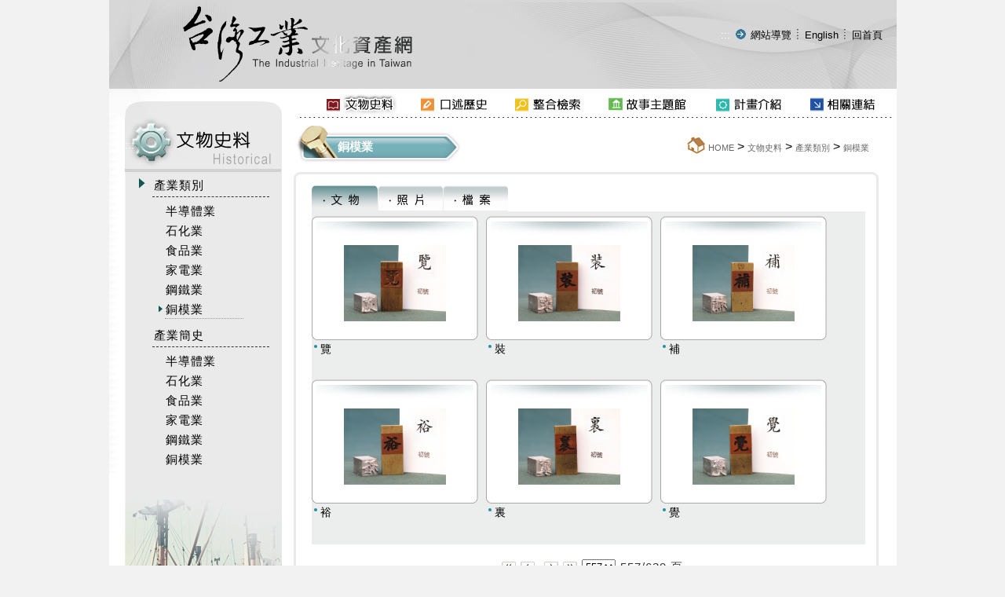

--- FILE ---
content_type: text/html
request_url: https://iht.nstm.gov.tw/industry/index.asp?m=99&m1=3&m2=85&gp=13&cls=1&page=557
body_size: 125526
content:

<!DOCTYPE html PUBLIC "-//W3C//DTD XHTML 1.0 Transitional//EN" "http://www.w3.org/TR/xhtml1/DTD/xhtml1-transitional.dtd">
<html xmlns="http://www.w3.org/1999/xhtml">
<head>
<meta http-equiv="Content-Type" content="text/html; charset=big5" />

<meta name="viewport" content="width=device-width, initial-scale=1">
<meta http-equiv="Content-Type" content="text/html; charset=UTF-8" />
<link rel="govtwsimpledc.xsd" href="http://www.gov.tw/schema/dc/" title="Dublin Core" />
<meta name="DC.Title"          content="產業類別" />
<meta name="DC.Creator"        content="台灣工業文化資產網" />
<meta name="DC.Subject"        content="產業類別" />
<meta name="DC.Description"    content="台灣工業文化資產網" />
<meta name="DC.Contributor"    content="台灣工業文化資產網" />
<meta name="DC.Type"           content="text/html" />
<meta name="DC.Format"         content="text" />
<meta name="DC.Source"         content="台灣工業文化資產網" />
<meta name="DC.Language"       content="中文" />
<meta name="DC.coverage.t.max" content="2026-01-28" />
<meta name="DC.coverage.t.min" content="2020-12-31" />
<meta name="DC.Publisher"      content="台灣工業文化資產網" />
<meta name="DC.Date"           content="2026-01-28" />
<meta name="DC.Identifier"     content="" />
<meta name="DC.Relation"       content="GIP-EY-LP-0090-0557-MP01" />
<meta name="DC.Rights"         content="台灣工業文化資產網" />
<meta name="Category.Theme"    content="400" />
<meta name="Category.Service"  content="I00" />
<meta name="Category.Cake"     content="710,D20,D40,D80,DH0,DW0,DX0,DY0" />
<meta name="Keywords"          content="台灣工業文化資產網 ,產業類別 ,銅模業 " />
<title>台灣工業文化資產網全球資訊網-文物史料-產業類別-銅模業</title>
<meta http-equiv="X-UA-Compatible" content="IE=edge" />
<link href="../css/font-awesome.css" rel="stylesheet" type="text/css" />
<link href="../css/text.css" rel="stylesheet" type="text/css" />
<link href="../css/style.css" rel="stylesheet" type="text/css" />
<link href="../css/text _rwd.css" rel="stylesheet" type="text/css" />
<script src="../Scripts/jquery.min.js" type="text/javascript"></script>
<script src="../js/readyfun.js" type="text/javascript"></script>


</head>

<body>

<table width="1%" border="0" align="center" cellpadding="0" cellspacing="0">
  <tr>
    <td background="../img/topimg.jpg">
<script src="../Scripts/AC_RunActiveContent.js" type="text/javascript"></script>
<div style="float:left" class="web_title">
 <a href="../index.asp">
  <img src="../img/page_logo.gif" alt="台灣工業文化資產網(回首頁)" title="台灣工業文化資產網(回首頁)" style="border:none;"></a>
</div>
<div class="nav web_title">
<img src="../img/spacer.gif" alt="" width="19" height="5"><a tabindex="1" href="#" title="網站導覽" class="link-topword2" accesskey="U">:::</a> 
<img src="../img/sitemap.gif" alt="*" style="margin-bottom:-2px" width="18" height="16">
 <a tabindex="1" href="../sitemap/index.asp?m=99&m1=10&m2=40" class="link-topword">
      網站導覽</a> <img src="../img/index.gif" alt="" style="margin-bottom:-2px" width="9" height="16">
      <a class="link-topword" tabindex="1" href="../English/index.asp">English</a>
       <img src="../img/index.gif" alt="" style="margin-bottom:-2px" width="9" height="16">
       <a class="link-topword" tabindex="1" href="../index.asp">回首頁</a>
       


      </div>


<header role="banner" id="header">
    <div class="top clearfix">
        <a href="../index.asp" title="台灣工業文化資產網">
          <h1 id="logo"><img src="../img/page_logo.gif" alt="台灣工業文化資產網" /></h1></a>
        <div class="b_main">
          <div class="b">
             <i class="b1"></i>
             <i class="b2"></i>
             <i class="b3"></i>
          </div>
    </div>
    </div>
    <nav role="navigation" aria-label="上方主選單" id="main_menu">    
  <ul class="menu2">
  
        <li class="sub_menu">        
            <a href='left_title01.jpg'>文物史料</a>
            	
	<div class="menu_icon"></div>
    <ul class="sub_sub">
	
    	<li class="sub_menu2">
        	<a href='../industry/index.asp?m=99&m1=3&m2=15&gp=13''>產業類別</a>
            
	<div class="menu_icon"></div>
    <ul class="sub_sub2">
	
    	<li class="sub_menu3"><a href='../industry/index.asp?m=99&m1=3&m2=15&gp=13''>半導體業</a></li>
    
    	<li class="sub_menu3"><a href='../industry/index.asp?m=99&m1=3&m2=16&gp=13''>石化業</a></li>
    
    	<li class="sub_menu3"><a href='../industry/index.asp?m=99&m1=3&m2=17&gp=13''>食品業</a></li>
    
    	<li class="sub_menu3"><a href='../industry/index.asp?m=99&m1=3&m2=18&gp=13''>家電業</a></li>
    
    	<li class="sub_menu3"><a href='../industry/index.asp?m=99&m1=3&m2=19&gp=13''>鋼鐵業</a></li>
    
    	<li class="sub_menu3"><a href='../industry/index.asp?m=99&m1=3&m2=85&gp=13''>銅模業</a></li>
     
    </ul> 

    	</li>
        
    
    	<li class="sub_menu2">
        	<a href='../form/index.asp?m=2&m1=3&m2=75&gp=21''>產業簡史</a>
            
	<div class="menu_icon"></div>
    <ul class="sub_sub2">
	
    	<li class="sub_menu3"><a href='../form/index.asp?m=2&m1=3&m2=75&gp=21''>半導體業</a></li>
    
    	<li class="sub_menu3"><a href='../form/index.asp?m=2&m1=3&m2=76&gp=21''>石化業</a></li>
    
    	<li class="sub_menu3"><a href='../form/index.asp?m=2&m1=3&m2=77&gp=21''>食品業</a></li>
    
    	<li class="sub_menu3"><a href='../form/index.asp?m=2&m1=3&m2=78&gp=21''>家電業</a></li>
    
    	<li class="sub_menu3"><a href='../form/index.asp?m=2&m1=3&m2=79&gp=21''>鋼鐵業</a></li>
    
    	<li class="sub_menu3"><a href='../form/index.asp?m=2&m1=3&m2=86&gp=21''>銅模業</a></li>
     
    </ul> 

    	</li>
        
        
    </ul>

        </li>

        <li class="sub_menu">        
            <a href='left_title02.jpg'>口述歷史</a>
            	
	<div class="menu_icon"></div>
    <ul class="sub_sub">
	
    	<li class="sub_menu2">
        	<a href='../history/index.asp?m=99&m1=4&m2=22''>依產業分類</a>
            
    	</li>
        
    
    	<li class="sub_menu2">
        	<a href='../history/index.asp?m=99&m1=4&m2=23''>依主題分類</a>
            
    	</li>
        
        
    </ul>

        </li>

        <li class="sub_menu">        
            <a href='left_title03.jpg'>整合檢索</a>
            	
	<div class="menu_icon"></div>
    <ul class="sub_sub">
	
    	<li class="sub_menu2">
        	<a href='../search/index.asp?m=99&m1=5&m2=24''>全文檢索</a>
            
    	</li>
        
    
    	<li class="sub_menu2">
        	<a href='../search/index-2.asp?m=99&m1=5&m2=25''>分類檢索</a>
            
    	</li>
        
        
    </ul>

        </li>

        <li class="sub_menu">        
            <a href='left_title04.jpg'>故事主題館</a>
            	
	<div class="menu_icon"></div>
    <ul class="sub_sub">
	
    	<li class="sub_menu2">
        	<a href='../content/index.asp?m=1&m1=6&m2=26''>故事館入口</a>
            
    	</li>
        
    
    	<li class="sub_menu2">
        	<a href='../video/index.asp?m=17&m1=6&m2=27''>文物3D秀</a>
            
    	</li>
        
    
    	<li class="sub_menu2">
        	<a href='../tour/index.asp?m=13&m1=6&m2=28''>產業說故事</a>
            
    	</li>
        
    
    	<li class="sub_menu2">
        	<a href='../letter/index.asp?m=13&m1=6&m2=29''>產業手扎</a>
            
    	</li>
        
        
    </ul>

        </li>

        <li class="sub_menu">        
            <a href='left_title05.jpg'>計畫介紹</a>
            	
	<div class="menu_icon"></div>
    <ul class="sub_sub">
	
    	<li class="sub_menu2">
        	<a href='../content/index.asp?m=1&m1=7&m2=30''>計畫源起與簡介</a>
            
    	</li>
        
    
    	<li class="sub_menu2">
        	<a href='../content/index.asp?m=1&m1=7&m2=31''>計畫團隊成員</a>
            
    	</li>
        
    
    	<li class="sub_menu2">
        	<a href='../content/index.asp?m=1&m1=7&m2=32''>文物徵集</a>
            
    	</li>
        
    
    	<li class="sub_menu2">
        	<a href='mailto:junfu@mail.nstm.gov.tw;sanching@mail.nstm.gov.tw' target='_blank' title='將另開新視窗（mailto:junfu@mail.nstm.gov.tw;sanching@mail.nstm.gov.tw）''>意見信箱</a>
            
    	</li>
        
        
    </ul>

        </li>

        <li class="sub_menu">        
            <a href='left_title06.jpg'>相關連結</a>
            	
	<div class="menu_icon"></div>
    <ul class="sub_sub">
	
    	<li class="sub_menu2">
        	<a href='../links/index.asp?m=12&m1=8&m2=34''>捐贈與授權單位</a>
            
    	</li>
        
    
    	<li class="sub_menu2">
        	<a href='../links/index.asp?m=12&m1=8&m2=35''>國內相關產業博物館</a>
            
    	</li>
        
    
    	<li class="sub_menu2">
        	<a href='../links/index.asp?m=12&m1=8&m2=36''>國外相關產業博物館</a>
            
    	</li>
        
    
    	<li class="sub_menu2">
        	<a href='../links/index.asp?m=11&m1=8&m2=37''>本館相關出版品</a>
            
    	</li>
        
        
    </ul>

        </li>

        <li class="sub_menu">        
            <a href='left_title08.jpg'>網站導覽</a>
            	
	<div class="menu_icon"></div>
    <ul class="sub_sub">
	
    	<li class="sub_menu2">
        	<a href='../sitemap/index.asp?m=99&m1=10&m2=40''>網站地圖</a>
            
    	</li>
        
    
    	<li class="sub_menu2">
        	<a href='../content/index.asp?m=1&m1=10&m2=41''>隱私權宣告</a>
            
    	</li>
        
    
    	<li class="sub_menu2">
        	<a href='../content/index.asp?m=1&m1=10&m2=42''>資訊安全宣告</a>
            
    	</li>
        
        
    </ul>

        </li>
 
<li><a href="../english/">English</a></li>   




  <li><a href="../"><i class="fa fa-home back_home" aria-hidden="true"></i> 回首頁</a></li>
  </ul>
  <div style="clear:both"></div>
  <!--clean-->
  </nav>
    <div style="clear:both"></div>
    <!--clean-->
  </header>
</td>
  </tr>
  <tr>
    <td bgcolor="#FFFFFF"><script type="text/javascript">
<!--
function MM_swapImgRestore() { //v3.0
  var i,x,a=document.MM_sr; for(i=0;a&&i<a.length&&(x=a[i])&&x.oSrc;i++) x.src=x.oSrc;
}
function MM_preloadimgs() { //v3.0
  var d=document; if(d.imgs){ if(!d.MM_p) d.MM_p=new Array();
    var i,j=d.MM_p.length,a=MM_preloadimgs.arguments; for(i=0; i<a.length; i++)
    if (a[i].indexOf("#")!=0){ d.MM_p[j]=new img; d.MM_p[j++].src=a[i];}}
}

function MM_findObj(n, d) { //v4.01
  var p,i,x;  if(!d) d=document; if((p=n.indexOf("?"))>0&&parent.frames.length) {
    d=parent.frames[n.substring(p+1)].document; n=n.substring(0,p);}
  if(!(x=d[n])&&d.all) x=d.all[n]; for (i=0;!x&&i<d.forms.length;i++) x=d.forms[i][n];
  for(i=0;!x&&d.layers&&i<d.layers.length;i++) x=MM_findObj(n,d.layers[i].document);
  if(!x && d.getElementById) x=d.getElementById(n); return x;
}

function MM_swapimg() { //v3.0
  var i,j=0,x,a=MM_swapimg.arguments; document.MM_sr=new Array; for(i=0;i<(a.length-2);i+=3)
   if ((x=MM_findObj(a[i]))!=null){document.MM_sr[j++]=x; if(!x.oSrc) x.oSrc=x.src; x.src=a[i+2];}
}
//-->
</script>
<body onLoad="MM_preloadimgs('../img/menu01-.jpg','../img/menu02-.jpg','../img/menu03-.jpg','../img/menu04-.jpg','../img/menu05-.jpg','../img/menu06-.jpg','../img/menu07-.jpg','../img/menu01-.jpg','../img/menu02-.jpg','../img/menu03-.jpg','../img/menu04-.jpg','../img/menu05-.jpg','../img/menu06-.jpg','../img/menu07-.jpg')">
<div><table width="1%" border="0" cellpadding="0" cellspacing="0" style="background-img:url(../img/top_title.jpg); background-position:bottom; background-repeat:no-repeat; width: 100%;">
      <tr>
        <td width="1%" ><img src="../img/menu00.jpg" alt="" width="263" height="34" /></td>
        
        <td><a tabindex="1" href='../industry/index.asp?m=99&m1=3&m2=15&gp=13' onMouseOut="MM_swapImgRestore()" onMouseOver="MM_swapimg('img001','','../img/menu01-.jpg',1)" onBlur="MM_swapImgRestore()" onFocus="MM_swapimg('img001','','../img/menu01-.jpg',1)" ><img src="../img/menu01-.jpg" alt="文物史料" name="img001" width="105" height="34" border="0" id="img001"></a></td>
        <td><a tabindex="1" href='../history/index.asp?m=99&m1=4&m2=22' onMouseOut="MM_swapImgRestore()" onMouseOver="MM_swapimg('img002','','../img/menu02-.jpg',1)" onBlur="MM_swapImgRestore()" onFocus="MM_swapimg('img002','','../img/menu02-.jpg',1)" ><img src="../img/menu02.jpg" alt="口述歷史" name="img002" width="101" height="34" border="0" id="img002"></a></td>
        <td><a tabindex="1" href='../search/index.asp?m=99&m1=5&m2=24' onMouseOut="MM_swapImgRestore()" onMouseOver="MM_swapimg('img003','','../img/menu03-.jpg',1)" onBlur="MM_swapImgRestore()" onFocus="MM_swapimg('img003','','../img/menu03-.jpg',1)" ><img src="../img/menu03.jpg" alt="整合檢索" name="img003" width="100" height="34" border="0" id="img003"></a></td>
        <td><a tabindex="1" href='../content/index.asp?m=1&m1=6&m2=26' onMouseOut="MM_swapImgRestore()" onMouseOver="MM_swapimg('img004','','../img/menu04-.jpg',1)" onBlur="MM_swapImgRestore()" onFocus="MM_swapimg('img004','','../img/menu04-.jpg',1)" ><img src="../img/menu04.jpg" alt="故事主題館" name="img004" width="115" height="34" border="0" id="img004"></a></td>
        <td><a tabindex="1" href='../content/index.asp?m=1&m1=7&m2=30' onMouseOut="MM_swapImgRestore()" onMouseOver="MM_swapimg('img005','','../img/menu05-.jpg',1)" onBlur="MM_swapImgRestore()" onFocus="MM_swapimg('img005','','../img/menu05-.jpg',1)" ><img src="../img/menu05.jpg" alt="計畫介紹" name="img005" width="100" height="34" border="0" id="img005"></a></td>
        <td><a tabindex="1" href='../links/index.asp?m=12&m1=8&m2=34' onMouseOut="MM_swapImgRestore()" onMouseOver="MM_swapimg('img006','','../img/menu06-.jpg',1)" onBlur="MM_swapImgRestore()" onFocus="MM_swapimg('img006','','../img/menu06-.jpg',1)" ><img src="../img/menu06.jpg" alt="相關連結" name="img006" width="100" height="34" border="0" id="img006"></a></td>
    </tr>
</table>
</div><div><img src="../img/top_title.jpg" alt="" width="1003" height="3" /></div>

</td>
  </tr>
  <tr>
    <td>
      <table width="100%" border="0" cellpadding="0" cellspacing="0">
        <tr>
          <td width="9%" valign="top" background="../img/left_bg.jpg" style="padding-left: 20px;"><table width="96%" border="0" cellpadding="0" cellspacing="0">
 <tr>
  <td class="left_topimg" background="../img/left_title01.jpg" title="標題圖_文物史料">
  <a tabindex="2" href="#" title="左方區域" accesskey="L"  class="link-topword2">:::</a>
  <!--<img src="../img/left_title01.jpg" alt="標題圖_文物史料" width="199" height="69" />-->
  
  </td>
 </tr>
 <tr>
  <td></td>
 </tr>
 <tr>
  <td width="98%" valign="top">

			  
			  <table width="87%" border="0" align="center" cellpadding="2" cellspacing="2">
			   <tbody>    
			    <tr>
			      <td width="11%" valign="top" class="h26">
			        <img src="../img/icon01.gif" alt="*" width="9" height="14" vspace="3" />
		          </td>
			      <td colspan="2" class="line" ><a tabindex="2" href='javascript:' class="link-topword3 "  ><span class="T95 Tnorm">產業類別</span></a>
				    </td>
		        </tr>
                </tbody>
<tbody id='menug13'><tr><td>&nbsp;</td><td colspan='2' ><table width='80%' border='0'><tr><td align='right' valign='top' class='h16'><img src='../img/spacer.gif' alt='' width='5' height='8' hspace='0' vspace='6' /></td><td  cellpadding='3'><a tabindex='2' href='../industry/index.asp?m=99&m1=3&m2=15&gp=13' class='link-topword3'><span class='T95 Tnorm'>半導體業</span></a></td></tr><tr><td align='right' valign='top' class='h16'><img src='../img/spacer.gif' alt='' width='5' height='8' hspace='0' vspace='6' /></td><td  cellpadding='3'><a tabindex='2' href='../industry/index.asp?m=99&m1=3&m2=16&gp=13' class='link-topword3'><span class='T95 Tnorm'>石化業</span></a></td></tr><tr><td align='right' valign='top' class='h16'><img src='../img/spacer.gif' alt='' width='5' height='8' hspace='0' vspace='6' /></td><td  cellpadding='3'><a tabindex='2' href='../industry/index.asp?m=99&m1=3&m2=17&gp=13' class='link-topword3'><span class='T95 Tnorm'>食品業</span></a></td></tr><tr><td align='right' valign='top' class='h16'><img src='../img/spacer.gif' alt='' width='5' height='8' hspace='0' vspace='6' /></td><td  cellpadding='3'><a tabindex='2' href='../industry/index.asp?m=99&m1=3&m2=18&gp=13' class='link-topword3'><span class='T95 Tnorm'>家電業</span></a></td></tr><tr><td align='right' valign='top' class='h16'><img src='../img/spacer.gif' alt='' width='5' height='8' hspace='0' vspace='6' /></td><td  cellpadding='3'><a tabindex='2' href='../industry/index.asp?m=99&m1=3&m2=19&gp=13' class='link-topword3'><span class='T95 Tnorm'>鋼鐵業</span></a></td></tr><tr><td align='right' valign='top' class='h16'><img src='../img/icon02.gif' alt='*' width='5' height='8'  vspace='6' /></td><td  class='b_lin_do2'cellpadding='3'><a tabindex='2' href='../industry/index.asp?m=99&m1=3&m2=85&gp=13' class='link-topword3'><span class='T95 Tnorm'>銅模業</span></a></td></tr></table></td></tr></tbody><tbody>    
			    <tr>
			      <td width="11%" valign="top" class="h26">&nbsp;</td>
			      <td colspan="2" class="line" ><a tabindex="2" href='javascript:' class="link-topword3 "  ><span class="T95 Tnorm">產業簡史</span></a>
				    </td>
		        </tr>
                </tbody>
<tbody id='menug21'><tr><td>&nbsp;</td><td colspan='2' ><table width='80%' border='0'><tr><td align='right' valign='top' class='h16'><img src='../img/spacer.gif' alt='' width='5' height='8' hspace='0' vspace='6' /></td><td  cellpadding='3'><a tabindex='2' href='../form/index.asp?m=2&m1=3&m2=75&gp=21' class='link-topword3'><span class='T95 Tnorm'>半導體業</span></a></td></tr><tr><td align='right' valign='top' class='h16'><img src='../img/spacer.gif' alt='' width='5' height='8' hspace='0' vspace='6' /></td><td  cellpadding='3'><a tabindex='2' href='../form/index.asp?m=2&m1=3&m2=76&gp=21' class='link-topword3'><span class='T95 Tnorm'>石化業</span></a></td></tr><tr><td align='right' valign='top' class='h16'><img src='../img/spacer.gif' alt='' width='5' height='8' hspace='0' vspace='6' /></td><td  cellpadding='3'><a tabindex='2' href='../form/index.asp?m=2&m1=3&m2=77&gp=21' class='link-topword3'><span class='T95 Tnorm'>食品業</span></a></td></tr><tr><td align='right' valign='top' class='h16'><img src='../img/spacer.gif' alt='' width='5' height='8' hspace='0' vspace='6' /></td><td  cellpadding='3'><a tabindex='2' href='../form/index.asp?m=2&m1=3&m2=78&gp=21' class='link-topword3'><span class='T95 Tnorm'>家電業</span></a></td></tr><tr><td align='right' valign='top' class='h16'><img src='../img/spacer.gif' alt='' width='5' height='8' hspace='0' vspace='6' /></td><td  cellpadding='3'><a tabindex='2' href='../form/index.asp?m=2&m1=3&m2=79&gp=21' class='link-topword3'><span class='T95 Tnorm'>鋼鐵業</span></a></td></tr><tr><td align='right' valign='top' class='h16'><img src='../img/spacer.gif' alt='' width='5' height='8' hspace='0' vspace='6' /></td><td  cellpadding='3'><a tabindex='2' href='../form/index.asp?m=2&m1=3&m2=86&gp=21' class='link-topword3'><span class='T95 Tnorm'>銅模業</span></a></td></tr></table></td></tr></tbody>
			    </table>
				
			  			  
			  </td>
            </tr>
          </table>
          
<SCRIPT language="JavaScript">
<!--
var focus_tmp=0;
function showmenu(tab,t_ss)
{
	if(focus_tmp==0)
	{
	var menu_se_tem="";	
	var menu_tmp=document.getElementById("menug"+tab);
	if (menu_tmp!=undefined){menu_se_tem=menu_tmp.style.display;}
    

   
	if (t_ss == 1 && menu_tmp!=undefined )
	 {  
	    /**  
		   因無障礙 tabindex 關係所以不使用隱藏
	    **/
		/*
	    if (menu_tmp.style.display == 'none')
	    {  menu_tmp.style.display='block';}
		else
		{  menu_tmp.style.display='none';}
		*/
	 }
	}
    else
    {focus_tmp=0;}
}

function showmenuf(tab1,t_ss1)
{   focus_tmp=0;
	showmenu(tab1,t_ss1)
	focus_tmp=1;
}
    showmenu(13,0);
-->
</SCRIPT> 


</td>
          <td width="91%" rowspan="2" valign="top" background="../img/con_bg.jpg" class="bg_none">
            <table width="100%" border="0" cellpadding="0" cellspacing="0">
            <tr>
              <td colspan="2" bgcolor="#FFFFFF">



                





              
<table width="100%" border="0">
  <tr>
   <td  width="29%" height="93" align="left"  valign="middle" background="../img/con_title01.jpg" class="list01"><img src="../img/spacer.gif" alt="" width="60" height="20" />銅模業</td>
   <td class="sitmaptext"align="right" valign="middle" bgcolor="#FFFFFF"></span><a tabindex="3" href="#" class="link-topword2" title="中間區域" accesskey="C">:::</a><img src="../img/icon03.jpg" alt="*" style="margin-bottom:-7px" width="29" height="30" /><a tabindex="3" href="../index.asp" class="link-topword5">HOME</a> &gt; <a tabindex="3" href='../industry/index.asp?m=99&m1=3&m2=15&gp=13' class="link-topword5">文物史料</a> 
                     			        &gt; <a tabindex="3" href='../industry/index.asp?m=99&m1=3&m2=15&gp=13' class="link-topword5">產業類別</a> 
               			        &gt; <a tabindex="3" href="#" class="link-topword5">銅模業</a>
               </td>
                   <td width="1%" align="right" valign="middle" bgcolor="#FFFFFF"><img src="../img/spacer.gif" alt="" width="28" height="10" /></td>
                 </tr>
                 
               </table> 

               <div class="sitmaptext_rwd"align="right" valign="middle" bgcolor="#FFFFFF"></span><a tabindex="3" href="#" class="link-topword2" title="中間區域" accesskey="C">:::</a><img src="../img/icon03.jpg" alt="*" style="margin-bottom:-7px" width="29" height="30" /><a tabindex="3" href="../index.asp" class="link-topword5">HOME</a> &gt; <a tabindex="3" href='../industry/index.asp?m=99&m1=3&m2=15&gp=13' class="link-topword5">文物史料</a> 
                			        &gt; <a tabindex="3" href='../industry/index.asp?m=99&m1=3&m2=15&gp=13' class="link-topword5">產業類別</a> 
          			        &gt; <a tabindex="3" href="#" class="link-topword5">銅模業</a>
          </div>
</td>
              </tr>
            <tr>
              <td colspan="2" class="bg_img_none"><img src="../img/bar.jpg" alt="*" width="775" height="20" /></td>
              </tr>
            <tr>
              <td align="left" valign="top" class="db" ></td>
             </tr>
            <tr>
              <td colspan="2" align="left" valign="top" class="db db_pd" ><table width="1%" border="0" cellpadding="0" cellspacing="0">
                <tr>
                  <td><a tabindex="4" href="index.asp?m=99&m1=3&m2=85&gp=13&cls=1"><img src="../img/pages1-.jpg" alt="文物" width="84" height="33" border="0" /></a></td>
                  <td><a tabindex="5" href="index.asp?m=99&m1=3&m2=85&gp=13&cls=2"><img src="../img/pages3.jpg" alt="照片" width="83" height="33" border="0" /></a></td>
                  <td><a tabindex="6" href="index.asp?m=99&m1=3&m2=85&gp=13&cls=3"><img src="../img/pages2.jpg" alt="檔案" width="83" height="33" border="0" /></a></td>
                </tr></table>
                <div class="picbox"><ul>
				
               	<li>
               	  <table width="1%" border="0" cellpadding="0" cellspacing="0">
                    <tr valign="bottom">
                      <td width="1%"><img src="../img/pic-left.jpg" alt="" width="6" height="7" /></td>
                      <td width="100%" valign="middle" background="../img/pic-topbg.jpg"><img src="../img/spacer.gif" alt="" width="200" height="5" /></td>
                      <td width="1%" align="right"><img src="../img/pic-right.jpg" alt="" width="6" height="7" /></td>
                    </tr>
                    <tr>
                      <td valign="top" background="../img/pic-leftbg.jpg">
                        <img src="../img/spacer.gif" alt="" width="5" height="145" /></td>
                      <td align="center" valign="middle" class="pic_bg"><!--<a tabindex="4" href="index-1.asp?m=99&m1=3&m2=85&gp=13&cls=1&id=12276"></a>--><img src="../files/a/FH1_2005_01.JPG" alt="覽" title="覽"  width='130'  style="line-height:150%" border="0" /></td>
                      <td align="right" valign="top" background="../img/pic-rightbg.jpg">&nbsp;</td>
                    </tr>
                    <tr></tr>
                    <tr valign="bottom">
                      <td><img src="../img/pic-downl.jpg" alt="" width="6" height="6" /></td>
                      <td background="../img/pic-downbg.jpg"></td>
                      <td align="right"><img src="../img/pic-downr.jpg" alt="" width="6" height="6" /></td>
                    </tr>
                  </table>
                  <div class="mast2">
                    <table width="96%" border="0" cellspacing="0" cellpadding="0">
                      <tr>
                        <td width="5%" valign="top"><img src="../img/icon07.jpg" alt="*" width="11" height="8" vspace="4" /></td>
                        <td width="95%"><a tabindex="4" href="index-1.asp?m=99&m1=3&m2=85&gp=13&cls=1&id=12276" class="link-con">覽</a></td>
                      </tr>
                    </table>
                  </div>
               	</li>
                
               	<li>
               	  <table width="1%" border="0" cellpadding="0" cellspacing="0">
                    <tr valign="bottom">
                      <td width="1%"><img src="../img/pic-left.jpg" alt="" width="6" height="7" /></td>
                      <td width="100%" valign="middle" background="../img/pic-topbg.jpg"><img src="../img/spacer.gif" alt="" width="200" height="5" /></td>
                      <td width="1%" align="right"><img src="../img/pic-right.jpg" alt="" width="6" height="7" /></td>
                    </tr>
                    <tr>
                      <td valign="top" background="../img/pic-leftbg.jpg">
                        <img src="../img/spacer.gif" alt="" width="5" height="145" /></td>
                      <td align="center" valign="middle" class="pic_bg"><!--<a tabindex="4" href="index-1.asp?m=99&m1=3&m2=85&gp=13&cls=1&id=12277"></a>--><img src="../files/a/FH1_2006_01.JPG" alt="裝" title="裝"  width='130'  style="line-height:150%" border="0" /></td>
                      <td align="right" valign="top" background="../img/pic-rightbg.jpg">&nbsp;</td>
                    </tr>
                    <tr></tr>
                    <tr valign="bottom">
                      <td><img src="../img/pic-downl.jpg" alt="" width="6" height="6" /></td>
                      <td background="../img/pic-downbg.jpg"></td>
                      <td align="right"><img src="../img/pic-downr.jpg" alt="" width="6" height="6" /></td>
                    </tr>
                  </table>
                  <div class="mast2">
                    <table width="96%" border="0" cellspacing="0" cellpadding="0">
                      <tr>
                        <td width="5%" valign="top"><img src="../img/icon07.jpg" alt="*" width="11" height="8" vspace="4" /></td>
                        <td width="95%"><a tabindex="4" href="index-1.asp?m=99&m1=3&m2=85&gp=13&cls=1&id=12277" class="link-con">裝</a></td>
                      </tr>
                    </table>
                  </div>
               	</li>
                
               	<li>
               	  <table width="1%" border="0" cellpadding="0" cellspacing="0">
                    <tr valign="bottom">
                      <td width="1%"><img src="../img/pic-left.jpg" alt="" width="6" height="7" /></td>
                      <td width="100%" valign="middle" background="../img/pic-topbg.jpg"><img src="../img/spacer.gif" alt="" width="200" height="5" /></td>
                      <td width="1%" align="right"><img src="../img/pic-right.jpg" alt="" width="6" height="7" /></td>
                    </tr>
                    <tr>
                      <td valign="top" background="../img/pic-leftbg.jpg">
                        <img src="../img/spacer.gif" alt="" width="5" height="145" /></td>
                      <td align="center" valign="middle" class="pic_bg"><!--<a tabindex="4" href="index-1.asp?m=99&m1=3&m2=85&gp=13&cls=1&id=12278"></a>--><img src="../files/a/FH1_2007_01.JPG" alt="補" title="補"  width='130'  style="line-height:150%" border="0" /></td>
                      <td align="right" valign="top" background="../img/pic-rightbg.jpg">&nbsp;</td>
                    </tr>
                    <tr></tr>
                    <tr valign="bottom">
                      <td><img src="../img/pic-downl.jpg" alt="" width="6" height="6" /></td>
                      <td background="../img/pic-downbg.jpg"></td>
                      <td align="right"><img src="../img/pic-downr.jpg" alt="" width="6" height="6" /></td>
                    </tr>
                  </table>
                  <div class="mast2">
                    <table width="96%" border="0" cellspacing="0" cellpadding="0">
                      <tr>
                        <td width="5%" valign="top"><img src="../img/icon07.jpg" alt="*" width="11" height="8" vspace="4" /></td>
                        <td width="95%"><a tabindex="4" href="index-1.asp?m=99&m1=3&m2=85&gp=13&cls=1&id=12278" class="link-con">補</a></td>
                      </tr>
                    </table>
                  </div>
               	</li>
                
               	<li>
               	  <table width="1%" border="0" cellpadding="0" cellspacing="0">
                    <tr valign="bottom">
                      <td width="1%"><img src="../img/pic-left.jpg" alt="" width="6" height="7" /></td>
                      <td width="100%" valign="middle" background="../img/pic-topbg.jpg"><img src="../img/spacer.gif" alt="" width="200" height="5" /></td>
                      <td width="1%" align="right"><img src="../img/pic-right.jpg" alt="" width="6" height="7" /></td>
                    </tr>
                    <tr>
                      <td valign="top" background="../img/pic-leftbg.jpg">
                        <img src="../img/spacer.gif" alt="" width="5" height="145" /></td>
                      <td align="center" valign="middle" class="pic_bg"><!--<a tabindex="4" href="index-1.asp?m=99&m1=3&m2=85&gp=13&cls=1&id=12279"></a>--><img src="../files/a/FH1_2008_01.JPG" alt="裕" title="裕"  width='130'  style="line-height:150%" border="0" /></td>
                      <td align="right" valign="top" background="../img/pic-rightbg.jpg">&nbsp;</td>
                    </tr>
                    <tr></tr>
                    <tr valign="bottom">
                      <td><img src="../img/pic-downl.jpg" alt="" width="6" height="6" /></td>
                      <td background="../img/pic-downbg.jpg"></td>
                      <td align="right"><img src="../img/pic-downr.jpg" alt="" width="6" height="6" /></td>
                    </tr>
                  </table>
                  <div class="mast2">
                    <table width="96%" border="0" cellspacing="0" cellpadding="0">
                      <tr>
                        <td width="5%" valign="top"><img src="../img/icon07.jpg" alt="*" width="11" height="8" vspace="4" /></td>
                        <td width="95%"><a tabindex="4" href="index-1.asp?m=99&m1=3&m2=85&gp=13&cls=1&id=12279" class="link-con">裕</a></td>
                      </tr>
                    </table>
                  </div>
               	</li>
                
               	<li>
               	  <table width="1%" border="0" cellpadding="0" cellspacing="0">
                    <tr valign="bottom">
                      <td width="1%"><img src="../img/pic-left.jpg" alt="" width="6" height="7" /></td>
                      <td width="100%" valign="middle" background="../img/pic-topbg.jpg"><img src="../img/spacer.gif" alt="" width="200" height="5" /></td>
                      <td width="1%" align="right"><img src="../img/pic-right.jpg" alt="" width="6" height="7" /></td>
                    </tr>
                    <tr>
                      <td valign="top" background="../img/pic-leftbg.jpg">
                        <img src="../img/spacer.gif" alt="" width="5" height="145" /></td>
                      <td align="center" valign="middle" class="pic_bg"><!--<a tabindex="4" href="index-1.asp?m=99&m1=3&m2=85&gp=13&cls=1&id=12280"></a>--><img src="../files/a/FH1_2009_01.JPG" alt="裏" title="裏"  width='130'  style="line-height:150%" border="0" /></td>
                      <td align="right" valign="top" background="../img/pic-rightbg.jpg">&nbsp;</td>
                    </tr>
                    <tr></tr>
                    <tr valign="bottom">
                      <td><img src="../img/pic-downl.jpg" alt="" width="6" height="6" /></td>
                      <td background="../img/pic-downbg.jpg"></td>
                      <td align="right"><img src="../img/pic-downr.jpg" alt="" width="6" height="6" /></td>
                    </tr>
                  </table>
                  <div class="mast2">
                    <table width="96%" border="0" cellspacing="0" cellpadding="0">
                      <tr>
                        <td width="5%" valign="top"><img src="../img/icon07.jpg" alt="*" width="11" height="8" vspace="4" /></td>
                        <td width="95%"><a tabindex="4" href="index-1.asp?m=99&m1=3&m2=85&gp=13&cls=1&id=12280" class="link-con">裏</a></td>
                      </tr>
                    </table>
                  </div>
               	</li>
                
               	<li>
               	  <table width="1%" border="0" cellpadding="0" cellspacing="0">
                    <tr valign="bottom">
                      <td width="1%"><img src="../img/pic-left.jpg" alt="" width="6" height="7" /></td>
                      <td width="100%" valign="middle" background="../img/pic-topbg.jpg"><img src="../img/spacer.gif" alt="" width="200" height="5" /></td>
                      <td width="1%" align="right"><img src="../img/pic-right.jpg" alt="" width="6" height="7" /></td>
                    </tr>
                    <tr>
                      <td valign="top" background="../img/pic-leftbg.jpg">
                        <img src="../img/spacer.gif" alt="" width="5" height="145" /></td>
                      <td align="center" valign="middle" class="pic_bg"><!--<a tabindex="4" href="index-1.asp?m=99&m1=3&m2=85&gp=13&cls=1&id=12281"></a>--><img src="../files/a/FH1_2010_01.JPG" alt="覺" title="覺"  width='130'  style="line-height:150%" border="0" /></td>
                      <td align="right" valign="top" background="../img/pic-rightbg.jpg">&nbsp;</td>
                    </tr>
                    <tr></tr>
                    <tr valign="bottom">
                      <td><img src="../img/pic-downl.jpg" alt="" width="6" height="6" /></td>
                      <td background="../img/pic-downbg.jpg"></td>
                      <td align="right"><img src="../img/pic-downr.jpg" alt="" width="6" height="6" /></td>
                    </tr>
                  </table>
                  <div class="mast2">
                    <table width="96%" border="0" cellspacing="0" cellpadding="0">
                      <tr>
                        <td width="5%" valign="top"><img src="../img/icon07.jpg" alt="*" width="11" height="8" vspace="4" /></td>
                        <td width="95%"><a tabindex="4" href="index-1.asp?m=99&m1=3&m2=85&gp=13&cls=1&id=12281" class="link-con">覺</a></td>
                      </tr>
                    </table>
                  </div>
               	</li>
                
                </ul><div class="spacer"></div></div><!---picbox---->
                
               </td>
            </tr>
            <tr>
              <td colspan="2" align="center"  class="page_bg"><table border='0' cellspacing='6' cellpadding='0'><tr><td align='right'><a tabindex='6' href='/industry/index.asp?m=99&m1=3&m2=85&gp=13&cls=1&page=1'><img src='../img/pageback2.jpg' width='18 height='12' ' alt='第一頁' border='0'></a></td><td align='right'><a tabindex='6' href='/industry/index.asp?m=99&m1=3&m2=85&gp=13&cls=1&page=556'><img src='../img/pageback1.jpg'  width='18' height='12' alt='上一頁' border='0'></a></td><td align='left'></td><td align='left'><a tabindex='6' href='/industry/index.asp?m=99&m1=3&m2=85&gp=13&cls=1&page=558'><img src='../img/pagego1.jpg'  width='18' height='12' alt='下一頁' border='0'></a></td><td align='left'><a tabindex='6' href='/industry/index.asp?m=99&m1=3&m2=85&gp=13&cls=1&page=630'><img src='../img/pagego2.jpg' width='18' height='12'  alt='最未頁' border='0'></a></td><td align='left'> <label for='menu1'><select name='menu1' id='menu1' class='select' onChange='window.location=this.options[this.selectedIndex].value'><option  value='?m=99&m1=3&m2=85&gp=13&cls=1&page=1' >1</option><option  value='?m=99&m1=3&m2=85&gp=13&cls=1&page=2' >2</option><option  value='?m=99&m1=3&m2=85&gp=13&cls=1&page=3' >3</option><option  value='?m=99&m1=3&m2=85&gp=13&cls=1&page=4' >4</option><option  value='?m=99&m1=3&m2=85&gp=13&cls=1&page=5' >5</option><option  value='?m=99&m1=3&m2=85&gp=13&cls=1&page=6' >6</option><option  value='?m=99&m1=3&m2=85&gp=13&cls=1&page=7' >7</option><option  value='?m=99&m1=3&m2=85&gp=13&cls=1&page=8' >8</option><option  value='?m=99&m1=3&m2=85&gp=13&cls=1&page=9' >9</option><option  value='?m=99&m1=3&m2=85&gp=13&cls=1&page=10' >10</option><option  value='?m=99&m1=3&m2=85&gp=13&cls=1&page=11' >11</option><option  value='?m=99&m1=3&m2=85&gp=13&cls=1&page=12' >12</option><option  value='?m=99&m1=3&m2=85&gp=13&cls=1&page=13' >13</option><option  value='?m=99&m1=3&m2=85&gp=13&cls=1&page=14' >14</option><option  value='?m=99&m1=3&m2=85&gp=13&cls=1&page=15' >15</option><option  value='?m=99&m1=3&m2=85&gp=13&cls=1&page=16' >16</option><option  value='?m=99&m1=3&m2=85&gp=13&cls=1&page=17' >17</option><option  value='?m=99&m1=3&m2=85&gp=13&cls=1&page=18' >18</option><option  value='?m=99&m1=3&m2=85&gp=13&cls=1&page=19' >19</option><option  value='?m=99&m1=3&m2=85&gp=13&cls=1&page=20' >20</option><option  value='?m=99&m1=3&m2=85&gp=13&cls=1&page=21' >21</option><option  value='?m=99&m1=3&m2=85&gp=13&cls=1&page=22' >22</option><option  value='?m=99&m1=3&m2=85&gp=13&cls=1&page=23' >23</option><option  value='?m=99&m1=3&m2=85&gp=13&cls=1&page=24' >24</option><option  value='?m=99&m1=3&m2=85&gp=13&cls=1&page=25' >25</option><option  value='?m=99&m1=3&m2=85&gp=13&cls=1&page=26' >26</option><option  value='?m=99&m1=3&m2=85&gp=13&cls=1&page=27' >27</option><option  value='?m=99&m1=3&m2=85&gp=13&cls=1&page=28' >28</option><option  value='?m=99&m1=3&m2=85&gp=13&cls=1&page=29' >29</option><option  value='?m=99&m1=3&m2=85&gp=13&cls=1&page=30' >30</option><option  value='?m=99&m1=3&m2=85&gp=13&cls=1&page=31' >31</option><option  value='?m=99&m1=3&m2=85&gp=13&cls=1&page=32' >32</option><option  value='?m=99&m1=3&m2=85&gp=13&cls=1&page=33' >33</option><option  value='?m=99&m1=3&m2=85&gp=13&cls=1&page=34' >34</option><option  value='?m=99&m1=3&m2=85&gp=13&cls=1&page=35' >35</option><option  value='?m=99&m1=3&m2=85&gp=13&cls=1&page=36' >36</option><option  value='?m=99&m1=3&m2=85&gp=13&cls=1&page=37' >37</option><option  value='?m=99&m1=3&m2=85&gp=13&cls=1&page=38' >38</option><option  value='?m=99&m1=3&m2=85&gp=13&cls=1&page=39' >39</option><option  value='?m=99&m1=3&m2=85&gp=13&cls=1&page=40' >40</option><option  value='?m=99&m1=3&m2=85&gp=13&cls=1&page=41' >41</option><option  value='?m=99&m1=3&m2=85&gp=13&cls=1&page=42' >42</option><option  value='?m=99&m1=3&m2=85&gp=13&cls=1&page=43' >43</option><option  value='?m=99&m1=3&m2=85&gp=13&cls=1&page=44' >44</option><option  value='?m=99&m1=3&m2=85&gp=13&cls=1&page=45' >45</option><option  value='?m=99&m1=3&m2=85&gp=13&cls=1&page=46' >46</option><option  value='?m=99&m1=3&m2=85&gp=13&cls=1&page=47' >47</option><option  value='?m=99&m1=3&m2=85&gp=13&cls=1&page=48' >48</option><option  value='?m=99&m1=3&m2=85&gp=13&cls=1&page=49' >49</option><option  value='?m=99&m1=3&m2=85&gp=13&cls=1&page=50' >50</option><option  value='?m=99&m1=3&m2=85&gp=13&cls=1&page=51' >51</option><option  value='?m=99&m1=3&m2=85&gp=13&cls=1&page=52' >52</option><option  value='?m=99&m1=3&m2=85&gp=13&cls=1&page=53' >53</option><option  value='?m=99&m1=3&m2=85&gp=13&cls=1&page=54' >54</option><option  value='?m=99&m1=3&m2=85&gp=13&cls=1&page=55' >55</option><option  value='?m=99&m1=3&m2=85&gp=13&cls=1&page=56' >56</option><option  value='?m=99&m1=3&m2=85&gp=13&cls=1&page=57' >57</option><option  value='?m=99&m1=3&m2=85&gp=13&cls=1&page=58' >58</option><option  value='?m=99&m1=3&m2=85&gp=13&cls=1&page=59' >59</option><option  value='?m=99&m1=3&m2=85&gp=13&cls=1&page=60' >60</option><option  value='?m=99&m1=3&m2=85&gp=13&cls=1&page=61' >61</option><option  value='?m=99&m1=3&m2=85&gp=13&cls=1&page=62' >62</option><option  value='?m=99&m1=3&m2=85&gp=13&cls=1&page=63' >63</option><option  value='?m=99&m1=3&m2=85&gp=13&cls=1&page=64' >64</option><option  value='?m=99&m1=3&m2=85&gp=13&cls=1&page=65' >65</option><option  value='?m=99&m1=3&m2=85&gp=13&cls=1&page=66' >66</option><option  value='?m=99&m1=3&m2=85&gp=13&cls=1&page=67' >67</option><option  value='?m=99&m1=3&m2=85&gp=13&cls=1&page=68' >68</option><option  value='?m=99&m1=3&m2=85&gp=13&cls=1&page=69' >69</option><option  value='?m=99&m1=3&m2=85&gp=13&cls=1&page=70' >70</option><option  value='?m=99&m1=3&m2=85&gp=13&cls=1&page=71' >71</option><option  value='?m=99&m1=3&m2=85&gp=13&cls=1&page=72' >72</option><option  value='?m=99&m1=3&m2=85&gp=13&cls=1&page=73' >73</option><option  value='?m=99&m1=3&m2=85&gp=13&cls=1&page=74' >74</option><option  value='?m=99&m1=3&m2=85&gp=13&cls=1&page=75' >75</option><option  value='?m=99&m1=3&m2=85&gp=13&cls=1&page=76' >76</option><option  value='?m=99&m1=3&m2=85&gp=13&cls=1&page=77' >77</option><option  value='?m=99&m1=3&m2=85&gp=13&cls=1&page=78' >78</option><option  value='?m=99&m1=3&m2=85&gp=13&cls=1&page=79' >79</option><option  value='?m=99&m1=3&m2=85&gp=13&cls=1&page=80' >80</option><option  value='?m=99&m1=3&m2=85&gp=13&cls=1&page=81' >81</option><option  value='?m=99&m1=3&m2=85&gp=13&cls=1&page=82' >82</option><option  value='?m=99&m1=3&m2=85&gp=13&cls=1&page=83' >83</option><option  value='?m=99&m1=3&m2=85&gp=13&cls=1&page=84' >84</option><option  value='?m=99&m1=3&m2=85&gp=13&cls=1&page=85' >85</option><option  value='?m=99&m1=3&m2=85&gp=13&cls=1&page=86' >86</option><option  value='?m=99&m1=3&m2=85&gp=13&cls=1&page=87' >87</option><option  value='?m=99&m1=3&m2=85&gp=13&cls=1&page=88' >88</option><option  value='?m=99&m1=3&m2=85&gp=13&cls=1&page=89' >89</option><option  value='?m=99&m1=3&m2=85&gp=13&cls=1&page=90' >90</option><option  value='?m=99&m1=3&m2=85&gp=13&cls=1&page=91' >91</option><option  value='?m=99&m1=3&m2=85&gp=13&cls=1&page=92' >92</option><option  value='?m=99&m1=3&m2=85&gp=13&cls=1&page=93' >93</option><option  value='?m=99&m1=3&m2=85&gp=13&cls=1&page=94' >94</option><option  value='?m=99&m1=3&m2=85&gp=13&cls=1&page=95' >95</option><option  value='?m=99&m1=3&m2=85&gp=13&cls=1&page=96' >96</option><option  value='?m=99&m1=3&m2=85&gp=13&cls=1&page=97' >97</option><option  value='?m=99&m1=3&m2=85&gp=13&cls=1&page=98' >98</option><option  value='?m=99&m1=3&m2=85&gp=13&cls=1&page=99' >99</option><option  value='?m=99&m1=3&m2=85&gp=13&cls=1&page=100' >100</option><option  value='?m=99&m1=3&m2=85&gp=13&cls=1&page=101' >101</option><option  value='?m=99&m1=3&m2=85&gp=13&cls=1&page=102' >102</option><option  value='?m=99&m1=3&m2=85&gp=13&cls=1&page=103' >103</option><option  value='?m=99&m1=3&m2=85&gp=13&cls=1&page=104' >104</option><option  value='?m=99&m1=3&m2=85&gp=13&cls=1&page=105' >105</option><option  value='?m=99&m1=3&m2=85&gp=13&cls=1&page=106' >106</option><option  value='?m=99&m1=3&m2=85&gp=13&cls=1&page=107' >107</option><option  value='?m=99&m1=3&m2=85&gp=13&cls=1&page=108' >108</option><option  value='?m=99&m1=3&m2=85&gp=13&cls=1&page=109' >109</option><option  value='?m=99&m1=3&m2=85&gp=13&cls=1&page=110' >110</option><option  value='?m=99&m1=3&m2=85&gp=13&cls=1&page=111' >111</option><option  value='?m=99&m1=3&m2=85&gp=13&cls=1&page=112' >112</option><option  value='?m=99&m1=3&m2=85&gp=13&cls=1&page=113' >113</option><option  value='?m=99&m1=3&m2=85&gp=13&cls=1&page=114' >114</option><option  value='?m=99&m1=3&m2=85&gp=13&cls=1&page=115' >115</option><option  value='?m=99&m1=3&m2=85&gp=13&cls=1&page=116' >116</option><option  value='?m=99&m1=3&m2=85&gp=13&cls=1&page=117' >117</option><option  value='?m=99&m1=3&m2=85&gp=13&cls=1&page=118' >118</option><option  value='?m=99&m1=3&m2=85&gp=13&cls=1&page=119' >119</option><option  value='?m=99&m1=3&m2=85&gp=13&cls=1&page=120' >120</option><option  value='?m=99&m1=3&m2=85&gp=13&cls=1&page=121' >121</option><option  value='?m=99&m1=3&m2=85&gp=13&cls=1&page=122' >122</option><option  value='?m=99&m1=3&m2=85&gp=13&cls=1&page=123' >123</option><option  value='?m=99&m1=3&m2=85&gp=13&cls=1&page=124' >124</option><option  value='?m=99&m1=3&m2=85&gp=13&cls=1&page=125' >125</option><option  value='?m=99&m1=3&m2=85&gp=13&cls=1&page=126' >126</option><option  value='?m=99&m1=3&m2=85&gp=13&cls=1&page=127' >127</option><option  value='?m=99&m1=3&m2=85&gp=13&cls=1&page=128' >128</option><option  value='?m=99&m1=3&m2=85&gp=13&cls=1&page=129' >129</option><option  value='?m=99&m1=3&m2=85&gp=13&cls=1&page=130' >130</option><option  value='?m=99&m1=3&m2=85&gp=13&cls=1&page=131' >131</option><option  value='?m=99&m1=3&m2=85&gp=13&cls=1&page=132' >132</option><option  value='?m=99&m1=3&m2=85&gp=13&cls=1&page=133' >133</option><option  value='?m=99&m1=3&m2=85&gp=13&cls=1&page=134' >134</option><option  value='?m=99&m1=3&m2=85&gp=13&cls=1&page=135' >135</option><option  value='?m=99&m1=3&m2=85&gp=13&cls=1&page=136' >136</option><option  value='?m=99&m1=3&m2=85&gp=13&cls=1&page=137' >137</option><option  value='?m=99&m1=3&m2=85&gp=13&cls=1&page=138' >138</option><option  value='?m=99&m1=3&m2=85&gp=13&cls=1&page=139' >139</option><option  value='?m=99&m1=3&m2=85&gp=13&cls=1&page=140' >140</option><option  value='?m=99&m1=3&m2=85&gp=13&cls=1&page=141' >141</option><option  value='?m=99&m1=3&m2=85&gp=13&cls=1&page=142' >142</option><option  value='?m=99&m1=3&m2=85&gp=13&cls=1&page=143' >143</option><option  value='?m=99&m1=3&m2=85&gp=13&cls=1&page=144' >144</option><option  value='?m=99&m1=3&m2=85&gp=13&cls=1&page=145' >145</option><option  value='?m=99&m1=3&m2=85&gp=13&cls=1&page=146' >146</option><option  value='?m=99&m1=3&m2=85&gp=13&cls=1&page=147' >147</option><option  value='?m=99&m1=3&m2=85&gp=13&cls=1&page=148' >148</option><option  value='?m=99&m1=3&m2=85&gp=13&cls=1&page=149' >149</option><option  value='?m=99&m1=3&m2=85&gp=13&cls=1&page=150' >150</option><option  value='?m=99&m1=3&m2=85&gp=13&cls=1&page=151' >151</option><option  value='?m=99&m1=3&m2=85&gp=13&cls=1&page=152' >152</option><option  value='?m=99&m1=3&m2=85&gp=13&cls=1&page=153' >153</option><option  value='?m=99&m1=3&m2=85&gp=13&cls=1&page=154' >154</option><option  value='?m=99&m1=3&m2=85&gp=13&cls=1&page=155' >155</option><option  value='?m=99&m1=3&m2=85&gp=13&cls=1&page=156' >156</option><option  value='?m=99&m1=3&m2=85&gp=13&cls=1&page=157' >157</option><option  value='?m=99&m1=3&m2=85&gp=13&cls=1&page=158' >158</option><option  value='?m=99&m1=3&m2=85&gp=13&cls=1&page=159' >159</option><option  value='?m=99&m1=3&m2=85&gp=13&cls=1&page=160' >160</option><option  value='?m=99&m1=3&m2=85&gp=13&cls=1&page=161' >161</option><option  value='?m=99&m1=3&m2=85&gp=13&cls=1&page=162' >162</option><option  value='?m=99&m1=3&m2=85&gp=13&cls=1&page=163' >163</option><option  value='?m=99&m1=3&m2=85&gp=13&cls=1&page=164' >164</option><option  value='?m=99&m1=3&m2=85&gp=13&cls=1&page=165' >165</option><option  value='?m=99&m1=3&m2=85&gp=13&cls=1&page=166' >166</option><option  value='?m=99&m1=3&m2=85&gp=13&cls=1&page=167' >167</option><option  value='?m=99&m1=3&m2=85&gp=13&cls=1&page=168' >168</option><option  value='?m=99&m1=3&m2=85&gp=13&cls=1&page=169' >169</option><option  value='?m=99&m1=3&m2=85&gp=13&cls=1&page=170' >170</option><option  value='?m=99&m1=3&m2=85&gp=13&cls=1&page=171' >171</option><option  value='?m=99&m1=3&m2=85&gp=13&cls=1&page=172' >172</option><option  value='?m=99&m1=3&m2=85&gp=13&cls=1&page=173' >173</option><option  value='?m=99&m1=3&m2=85&gp=13&cls=1&page=174' >174</option><option  value='?m=99&m1=3&m2=85&gp=13&cls=1&page=175' >175</option><option  value='?m=99&m1=3&m2=85&gp=13&cls=1&page=176' >176</option><option  value='?m=99&m1=3&m2=85&gp=13&cls=1&page=177' >177</option><option  value='?m=99&m1=3&m2=85&gp=13&cls=1&page=178' >178</option><option  value='?m=99&m1=3&m2=85&gp=13&cls=1&page=179' >179</option><option  value='?m=99&m1=3&m2=85&gp=13&cls=1&page=180' >180</option><option  value='?m=99&m1=3&m2=85&gp=13&cls=1&page=181' >181</option><option  value='?m=99&m1=3&m2=85&gp=13&cls=1&page=182' >182</option><option  value='?m=99&m1=3&m2=85&gp=13&cls=1&page=183' >183</option><option  value='?m=99&m1=3&m2=85&gp=13&cls=1&page=184' >184</option><option  value='?m=99&m1=3&m2=85&gp=13&cls=1&page=185' >185</option><option  value='?m=99&m1=3&m2=85&gp=13&cls=1&page=186' >186</option><option  value='?m=99&m1=3&m2=85&gp=13&cls=1&page=187' >187</option><option  value='?m=99&m1=3&m2=85&gp=13&cls=1&page=188' >188</option><option  value='?m=99&m1=3&m2=85&gp=13&cls=1&page=189' >189</option><option  value='?m=99&m1=3&m2=85&gp=13&cls=1&page=190' >190</option><option  value='?m=99&m1=3&m2=85&gp=13&cls=1&page=191' >191</option><option  value='?m=99&m1=3&m2=85&gp=13&cls=1&page=192' >192</option><option  value='?m=99&m1=3&m2=85&gp=13&cls=1&page=193' >193</option><option  value='?m=99&m1=3&m2=85&gp=13&cls=1&page=194' >194</option><option  value='?m=99&m1=3&m2=85&gp=13&cls=1&page=195' >195</option><option  value='?m=99&m1=3&m2=85&gp=13&cls=1&page=196' >196</option><option  value='?m=99&m1=3&m2=85&gp=13&cls=1&page=197' >197</option><option  value='?m=99&m1=3&m2=85&gp=13&cls=1&page=198' >198</option><option  value='?m=99&m1=3&m2=85&gp=13&cls=1&page=199' >199</option><option  value='?m=99&m1=3&m2=85&gp=13&cls=1&page=200' >200</option><option  value='?m=99&m1=3&m2=85&gp=13&cls=1&page=201' >201</option><option  value='?m=99&m1=3&m2=85&gp=13&cls=1&page=202' >202</option><option  value='?m=99&m1=3&m2=85&gp=13&cls=1&page=203' >203</option><option  value='?m=99&m1=3&m2=85&gp=13&cls=1&page=204' >204</option><option  value='?m=99&m1=3&m2=85&gp=13&cls=1&page=205' >205</option><option  value='?m=99&m1=3&m2=85&gp=13&cls=1&page=206' >206</option><option  value='?m=99&m1=3&m2=85&gp=13&cls=1&page=207' >207</option><option  value='?m=99&m1=3&m2=85&gp=13&cls=1&page=208' >208</option><option  value='?m=99&m1=3&m2=85&gp=13&cls=1&page=209' >209</option><option  value='?m=99&m1=3&m2=85&gp=13&cls=1&page=210' >210</option><option  value='?m=99&m1=3&m2=85&gp=13&cls=1&page=211' >211</option><option  value='?m=99&m1=3&m2=85&gp=13&cls=1&page=212' >212</option><option  value='?m=99&m1=3&m2=85&gp=13&cls=1&page=213' >213</option><option  value='?m=99&m1=3&m2=85&gp=13&cls=1&page=214' >214</option><option  value='?m=99&m1=3&m2=85&gp=13&cls=1&page=215' >215</option><option  value='?m=99&m1=3&m2=85&gp=13&cls=1&page=216' >216</option><option  value='?m=99&m1=3&m2=85&gp=13&cls=1&page=217' >217</option><option  value='?m=99&m1=3&m2=85&gp=13&cls=1&page=218' >218</option><option  value='?m=99&m1=3&m2=85&gp=13&cls=1&page=219' >219</option><option  value='?m=99&m1=3&m2=85&gp=13&cls=1&page=220' >220</option><option  value='?m=99&m1=3&m2=85&gp=13&cls=1&page=221' >221</option><option  value='?m=99&m1=3&m2=85&gp=13&cls=1&page=222' >222</option><option  value='?m=99&m1=3&m2=85&gp=13&cls=1&page=223' >223</option><option  value='?m=99&m1=3&m2=85&gp=13&cls=1&page=224' >224</option><option  value='?m=99&m1=3&m2=85&gp=13&cls=1&page=225' >225</option><option  value='?m=99&m1=3&m2=85&gp=13&cls=1&page=226' >226</option><option  value='?m=99&m1=3&m2=85&gp=13&cls=1&page=227' >227</option><option  value='?m=99&m1=3&m2=85&gp=13&cls=1&page=228' >228</option><option  value='?m=99&m1=3&m2=85&gp=13&cls=1&page=229' >229</option><option  value='?m=99&m1=3&m2=85&gp=13&cls=1&page=230' >230</option><option  value='?m=99&m1=3&m2=85&gp=13&cls=1&page=231' >231</option><option  value='?m=99&m1=3&m2=85&gp=13&cls=1&page=232' >232</option><option  value='?m=99&m1=3&m2=85&gp=13&cls=1&page=233' >233</option><option  value='?m=99&m1=3&m2=85&gp=13&cls=1&page=234' >234</option><option  value='?m=99&m1=3&m2=85&gp=13&cls=1&page=235' >235</option><option  value='?m=99&m1=3&m2=85&gp=13&cls=1&page=236' >236</option><option  value='?m=99&m1=3&m2=85&gp=13&cls=1&page=237' >237</option><option  value='?m=99&m1=3&m2=85&gp=13&cls=1&page=238' >238</option><option  value='?m=99&m1=3&m2=85&gp=13&cls=1&page=239' >239</option><option  value='?m=99&m1=3&m2=85&gp=13&cls=1&page=240' >240</option><option  value='?m=99&m1=3&m2=85&gp=13&cls=1&page=241' >241</option><option  value='?m=99&m1=3&m2=85&gp=13&cls=1&page=242' >242</option><option  value='?m=99&m1=3&m2=85&gp=13&cls=1&page=243' >243</option><option  value='?m=99&m1=3&m2=85&gp=13&cls=1&page=244' >244</option><option  value='?m=99&m1=3&m2=85&gp=13&cls=1&page=245' >245</option><option  value='?m=99&m1=3&m2=85&gp=13&cls=1&page=246' >246</option><option  value='?m=99&m1=3&m2=85&gp=13&cls=1&page=247' >247</option><option  value='?m=99&m1=3&m2=85&gp=13&cls=1&page=248' >248</option><option  value='?m=99&m1=3&m2=85&gp=13&cls=1&page=249' >249</option><option  value='?m=99&m1=3&m2=85&gp=13&cls=1&page=250' >250</option><option  value='?m=99&m1=3&m2=85&gp=13&cls=1&page=251' >251</option><option  value='?m=99&m1=3&m2=85&gp=13&cls=1&page=252' >252</option><option  value='?m=99&m1=3&m2=85&gp=13&cls=1&page=253' >253</option><option  value='?m=99&m1=3&m2=85&gp=13&cls=1&page=254' >254</option><option  value='?m=99&m1=3&m2=85&gp=13&cls=1&page=255' >255</option><option  value='?m=99&m1=3&m2=85&gp=13&cls=1&page=256' >256</option><option  value='?m=99&m1=3&m2=85&gp=13&cls=1&page=257' >257</option><option  value='?m=99&m1=3&m2=85&gp=13&cls=1&page=258' >258</option><option  value='?m=99&m1=3&m2=85&gp=13&cls=1&page=259' >259</option><option  value='?m=99&m1=3&m2=85&gp=13&cls=1&page=260' >260</option><option  value='?m=99&m1=3&m2=85&gp=13&cls=1&page=261' >261</option><option  value='?m=99&m1=3&m2=85&gp=13&cls=1&page=262' >262</option><option  value='?m=99&m1=3&m2=85&gp=13&cls=1&page=263' >263</option><option  value='?m=99&m1=3&m2=85&gp=13&cls=1&page=264' >264</option><option  value='?m=99&m1=3&m2=85&gp=13&cls=1&page=265' >265</option><option  value='?m=99&m1=3&m2=85&gp=13&cls=1&page=266' >266</option><option  value='?m=99&m1=3&m2=85&gp=13&cls=1&page=267' >267</option><option  value='?m=99&m1=3&m2=85&gp=13&cls=1&page=268' >268</option><option  value='?m=99&m1=3&m2=85&gp=13&cls=1&page=269' >269</option><option  value='?m=99&m1=3&m2=85&gp=13&cls=1&page=270' >270</option><option  value='?m=99&m1=3&m2=85&gp=13&cls=1&page=271' >271</option><option  value='?m=99&m1=3&m2=85&gp=13&cls=1&page=272' >272</option><option  value='?m=99&m1=3&m2=85&gp=13&cls=1&page=273' >273</option><option  value='?m=99&m1=3&m2=85&gp=13&cls=1&page=274' >274</option><option  value='?m=99&m1=3&m2=85&gp=13&cls=1&page=275' >275</option><option  value='?m=99&m1=3&m2=85&gp=13&cls=1&page=276' >276</option><option  value='?m=99&m1=3&m2=85&gp=13&cls=1&page=277' >277</option><option  value='?m=99&m1=3&m2=85&gp=13&cls=1&page=278' >278</option><option  value='?m=99&m1=3&m2=85&gp=13&cls=1&page=279' >279</option><option  value='?m=99&m1=3&m2=85&gp=13&cls=1&page=280' >280</option><option  value='?m=99&m1=3&m2=85&gp=13&cls=1&page=281' >281</option><option  value='?m=99&m1=3&m2=85&gp=13&cls=1&page=282' >282</option><option  value='?m=99&m1=3&m2=85&gp=13&cls=1&page=283' >283</option><option  value='?m=99&m1=3&m2=85&gp=13&cls=1&page=284' >284</option><option  value='?m=99&m1=3&m2=85&gp=13&cls=1&page=285' >285</option><option  value='?m=99&m1=3&m2=85&gp=13&cls=1&page=286' >286</option><option  value='?m=99&m1=3&m2=85&gp=13&cls=1&page=287' >287</option><option  value='?m=99&m1=3&m2=85&gp=13&cls=1&page=288' >288</option><option  value='?m=99&m1=3&m2=85&gp=13&cls=1&page=289' >289</option><option  value='?m=99&m1=3&m2=85&gp=13&cls=1&page=290' >290</option><option  value='?m=99&m1=3&m2=85&gp=13&cls=1&page=291' >291</option><option  value='?m=99&m1=3&m2=85&gp=13&cls=1&page=292' >292</option><option  value='?m=99&m1=3&m2=85&gp=13&cls=1&page=293' >293</option><option  value='?m=99&m1=3&m2=85&gp=13&cls=1&page=294' >294</option><option  value='?m=99&m1=3&m2=85&gp=13&cls=1&page=295' >295</option><option  value='?m=99&m1=3&m2=85&gp=13&cls=1&page=296' >296</option><option  value='?m=99&m1=3&m2=85&gp=13&cls=1&page=297' >297</option><option  value='?m=99&m1=3&m2=85&gp=13&cls=1&page=298' >298</option><option  value='?m=99&m1=3&m2=85&gp=13&cls=1&page=299' >299</option><option  value='?m=99&m1=3&m2=85&gp=13&cls=1&page=300' >300</option><option  value='?m=99&m1=3&m2=85&gp=13&cls=1&page=301' >301</option><option  value='?m=99&m1=3&m2=85&gp=13&cls=1&page=302' >302</option><option  value='?m=99&m1=3&m2=85&gp=13&cls=1&page=303' >303</option><option  value='?m=99&m1=3&m2=85&gp=13&cls=1&page=304' >304</option><option  value='?m=99&m1=3&m2=85&gp=13&cls=1&page=305' >305</option><option  value='?m=99&m1=3&m2=85&gp=13&cls=1&page=306' >306</option><option  value='?m=99&m1=3&m2=85&gp=13&cls=1&page=307' >307</option><option  value='?m=99&m1=3&m2=85&gp=13&cls=1&page=308' >308</option><option  value='?m=99&m1=3&m2=85&gp=13&cls=1&page=309' >309</option><option  value='?m=99&m1=3&m2=85&gp=13&cls=1&page=310' >310</option><option  value='?m=99&m1=3&m2=85&gp=13&cls=1&page=311' >311</option><option  value='?m=99&m1=3&m2=85&gp=13&cls=1&page=312' >312</option><option  value='?m=99&m1=3&m2=85&gp=13&cls=1&page=313' >313</option><option  value='?m=99&m1=3&m2=85&gp=13&cls=1&page=314' >314</option><option  value='?m=99&m1=3&m2=85&gp=13&cls=1&page=315' >315</option><option  value='?m=99&m1=3&m2=85&gp=13&cls=1&page=316' >316</option><option  value='?m=99&m1=3&m2=85&gp=13&cls=1&page=317' >317</option><option  value='?m=99&m1=3&m2=85&gp=13&cls=1&page=318' >318</option><option  value='?m=99&m1=3&m2=85&gp=13&cls=1&page=319' >319</option><option  value='?m=99&m1=3&m2=85&gp=13&cls=1&page=320' >320</option><option  value='?m=99&m1=3&m2=85&gp=13&cls=1&page=321' >321</option><option  value='?m=99&m1=3&m2=85&gp=13&cls=1&page=322' >322</option><option  value='?m=99&m1=3&m2=85&gp=13&cls=1&page=323' >323</option><option  value='?m=99&m1=3&m2=85&gp=13&cls=1&page=324' >324</option><option  value='?m=99&m1=3&m2=85&gp=13&cls=1&page=325' >325</option><option  value='?m=99&m1=3&m2=85&gp=13&cls=1&page=326' >326</option><option  value='?m=99&m1=3&m2=85&gp=13&cls=1&page=327' >327</option><option  value='?m=99&m1=3&m2=85&gp=13&cls=1&page=328' >328</option><option  value='?m=99&m1=3&m2=85&gp=13&cls=1&page=329' >329</option><option  value='?m=99&m1=3&m2=85&gp=13&cls=1&page=330' >330</option><option  value='?m=99&m1=3&m2=85&gp=13&cls=1&page=331' >331</option><option  value='?m=99&m1=3&m2=85&gp=13&cls=1&page=332' >332</option><option  value='?m=99&m1=3&m2=85&gp=13&cls=1&page=333' >333</option><option  value='?m=99&m1=3&m2=85&gp=13&cls=1&page=334' >334</option><option  value='?m=99&m1=3&m2=85&gp=13&cls=1&page=335' >335</option><option  value='?m=99&m1=3&m2=85&gp=13&cls=1&page=336' >336</option><option  value='?m=99&m1=3&m2=85&gp=13&cls=1&page=337' >337</option><option  value='?m=99&m1=3&m2=85&gp=13&cls=1&page=338' >338</option><option  value='?m=99&m1=3&m2=85&gp=13&cls=1&page=339' >339</option><option  value='?m=99&m1=3&m2=85&gp=13&cls=1&page=340' >340</option><option  value='?m=99&m1=3&m2=85&gp=13&cls=1&page=341' >341</option><option  value='?m=99&m1=3&m2=85&gp=13&cls=1&page=342' >342</option><option  value='?m=99&m1=3&m2=85&gp=13&cls=1&page=343' >343</option><option  value='?m=99&m1=3&m2=85&gp=13&cls=1&page=344' >344</option><option  value='?m=99&m1=3&m2=85&gp=13&cls=1&page=345' >345</option><option  value='?m=99&m1=3&m2=85&gp=13&cls=1&page=346' >346</option><option  value='?m=99&m1=3&m2=85&gp=13&cls=1&page=347' >347</option><option  value='?m=99&m1=3&m2=85&gp=13&cls=1&page=348' >348</option><option  value='?m=99&m1=3&m2=85&gp=13&cls=1&page=349' >349</option><option  value='?m=99&m1=3&m2=85&gp=13&cls=1&page=350' >350</option><option  value='?m=99&m1=3&m2=85&gp=13&cls=1&page=351' >351</option><option  value='?m=99&m1=3&m2=85&gp=13&cls=1&page=352' >352</option><option  value='?m=99&m1=3&m2=85&gp=13&cls=1&page=353' >353</option><option  value='?m=99&m1=3&m2=85&gp=13&cls=1&page=354' >354</option><option  value='?m=99&m1=3&m2=85&gp=13&cls=1&page=355' >355</option><option  value='?m=99&m1=3&m2=85&gp=13&cls=1&page=356' >356</option><option  value='?m=99&m1=3&m2=85&gp=13&cls=1&page=357' >357</option><option  value='?m=99&m1=3&m2=85&gp=13&cls=1&page=358' >358</option><option  value='?m=99&m1=3&m2=85&gp=13&cls=1&page=359' >359</option><option  value='?m=99&m1=3&m2=85&gp=13&cls=1&page=360' >360</option><option  value='?m=99&m1=3&m2=85&gp=13&cls=1&page=361' >361</option><option  value='?m=99&m1=3&m2=85&gp=13&cls=1&page=362' >362</option><option  value='?m=99&m1=3&m2=85&gp=13&cls=1&page=363' >363</option><option  value='?m=99&m1=3&m2=85&gp=13&cls=1&page=364' >364</option><option  value='?m=99&m1=3&m2=85&gp=13&cls=1&page=365' >365</option><option  value='?m=99&m1=3&m2=85&gp=13&cls=1&page=366' >366</option><option  value='?m=99&m1=3&m2=85&gp=13&cls=1&page=367' >367</option><option  value='?m=99&m1=3&m2=85&gp=13&cls=1&page=368' >368</option><option  value='?m=99&m1=3&m2=85&gp=13&cls=1&page=369' >369</option><option  value='?m=99&m1=3&m2=85&gp=13&cls=1&page=370' >370</option><option  value='?m=99&m1=3&m2=85&gp=13&cls=1&page=371' >371</option><option  value='?m=99&m1=3&m2=85&gp=13&cls=1&page=372' >372</option><option  value='?m=99&m1=3&m2=85&gp=13&cls=1&page=373' >373</option><option  value='?m=99&m1=3&m2=85&gp=13&cls=1&page=374' >374</option><option  value='?m=99&m1=3&m2=85&gp=13&cls=1&page=375' >375</option><option  value='?m=99&m1=3&m2=85&gp=13&cls=1&page=376' >376</option><option  value='?m=99&m1=3&m2=85&gp=13&cls=1&page=377' >377</option><option  value='?m=99&m1=3&m2=85&gp=13&cls=1&page=378' >378</option><option  value='?m=99&m1=3&m2=85&gp=13&cls=1&page=379' >379</option><option  value='?m=99&m1=3&m2=85&gp=13&cls=1&page=380' >380</option><option  value='?m=99&m1=3&m2=85&gp=13&cls=1&page=381' >381</option><option  value='?m=99&m1=3&m2=85&gp=13&cls=1&page=382' >382</option><option  value='?m=99&m1=3&m2=85&gp=13&cls=1&page=383' >383</option><option  value='?m=99&m1=3&m2=85&gp=13&cls=1&page=384' >384</option><option  value='?m=99&m1=3&m2=85&gp=13&cls=1&page=385' >385</option><option  value='?m=99&m1=3&m2=85&gp=13&cls=1&page=386' >386</option><option  value='?m=99&m1=3&m2=85&gp=13&cls=1&page=387' >387</option><option  value='?m=99&m1=3&m2=85&gp=13&cls=1&page=388' >388</option><option  value='?m=99&m1=3&m2=85&gp=13&cls=1&page=389' >389</option><option  value='?m=99&m1=3&m2=85&gp=13&cls=1&page=390' >390</option><option  value='?m=99&m1=3&m2=85&gp=13&cls=1&page=391' >391</option><option  value='?m=99&m1=3&m2=85&gp=13&cls=1&page=392' >392</option><option  value='?m=99&m1=3&m2=85&gp=13&cls=1&page=393' >393</option><option  value='?m=99&m1=3&m2=85&gp=13&cls=1&page=394' >394</option><option  value='?m=99&m1=3&m2=85&gp=13&cls=1&page=395' >395</option><option  value='?m=99&m1=3&m2=85&gp=13&cls=1&page=396' >396</option><option  value='?m=99&m1=3&m2=85&gp=13&cls=1&page=397' >397</option><option  value='?m=99&m1=3&m2=85&gp=13&cls=1&page=398' >398</option><option  value='?m=99&m1=3&m2=85&gp=13&cls=1&page=399' >399</option><option  value='?m=99&m1=3&m2=85&gp=13&cls=1&page=400' >400</option><option  value='?m=99&m1=3&m2=85&gp=13&cls=1&page=401' >401</option><option  value='?m=99&m1=3&m2=85&gp=13&cls=1&page=402' >402</option><option  value='?m=99&m1=3&m2=85&gp=13&cls=1&page=403' >403</option><option  value='?m=99&m1=3&m2=85&gp=13&cls=1&page=404' >404</option><option  value='?m=99&m1=3&m2=85&gp=13&cls=1&page=405' >405</option><option  value='?m=99&m1=3&m2=85&gp=13&cls=1&page=406' >406</option><option  value='?m=99&m1=3&m2=85&gp=13&cls=1&page=407' >407</option><option  value='?m=99&m1=3&m2=85&gp=13&cls=1&page=408' >408</option><option  value='?m=99&m1=3&m2=85&gp=13&cls=1&page=409' >409</option><option  value='?m=99&m1=3&m2=85&gp=13&cls=1&page=410' >410</option><option  value='?m=99&m1=3&m2=85&gp=13&cls=1&page=411' >411</option><option  value='?m=99&m1=3&m2=85&gp=13&cls=1&page=412' >412</option><option  value='?m=99&m1=3&m2=85&gp=13&cls=1&page=413' >413</option><option  value='?m=99&m1=3&m2=85&gp=13&cls=1&page=414' >414</option><option  value='?m=99&m1=3&m2=85&gp=13&cls=1&page=415' >415</option><option  value='?m=99&m1=3&m2=85&gp=13&cls=1&page=416' >416</option><option  value='?m=99&m1=3&m2=85&gp=13&cls=1&page=417' >417</option><option  value='?m=99&m1=3&m2=85&gp=13&cls=1&page=418' >418</option><option  value='?m=99&m1=3&m2=85&gp=13&cls=1&page=419' >419</option><option  value='?m=99&m1=3&m2=85&gp=13&cls=1&page=420' >420</option><option  value='?m=99&m1=3&m2=85&gp=13&cls=1&page=421' >421</option><option  value='?m=99&m1=3&m2=85&gp=13&cls=1&page=422' >422</option><option  value='?m=99&m1=3&m2=85&gp=13&cls=1&page=423' >423</option><option  value='?m=99&m1=3&m2=85&gp=13&cls=1&page=424' >424</option><option  value='?m=99&m1=3&m2=85&gp=13&cls=1&page=425' >425</option><option  value='?m=99&m1=3&m2=85&gp=13&cls=1&page=426' >426</option><option  value='?m=99&m1=3&m2=85&gp=13&cls=1&page=427' >427</option><option  value='?m=99&m1=3&m2=85&gp=13&cls=1&page=428' >428</option><option  value='?m=99&m1=3&m2=85&gp=13&cls=1&page=429' >429</option><option  value='?m=99&m1=3&m2=85&gp=13&cls=1&page=430' >430</option><option  value='?m=99&m1=3&m2=85&gp=13&cls=1&page=431' >431</option><option  value='?m=99&m1=3&m2=85&gp=13&cls=1&page=432' >432</option><option  value='?m=99&m1=3&m2=85&gp=13&cls=1&page=433' >433</option><option  value='?m=99&m1=3&m2=85&gp=13&cls=1&page=434' >434</option><option  value='?m=99&m1=3&m2=85&gp=13&cls=1&page=435' >435</option><option  value='?m=99&m1=3&m2=85&gp=13&cls=1&page=436' >436</option><option  value='?m=99&m1=3&m2=85&gp=13&cls=1&page=437' >437</option><option  value='?m=99&m1=3&m2=85&gp=13&cls=1&page=438' >438</option><option  value='?m=99&m1=3&m2=85&gp=13&cls=1&page=439' >439</option><option  value='?m=99&m1=3&m2=85&gp=13&cls=1&page=440' >440</option><option  value='?m=99&m1=3&m2=85&gp=13&cls=1&page=441' >441</option><option  value='?m=99&m1=3&m2=85&gp=13&cls=1&page=442' >442</option><option  value='?m=99&m1=3&m2=85&gp=13&cls=1&page=443' >443</option><option  value='?m=99&m1=3&m2=85&gp=13&cls=1&page=444' >444</option><option  value='?m=99&m1=3&m2=85&gp=13&cls=1&page=445' >445</option><option  value='?m=99&m1=3&m2=85&gp=13&cls=1&page=446' >446</option><option  value='?m=99&m1=3&m2=85&gp=13&cls=1&page=447' >447</option><option  value='?m=99&m1=3&m2=85&gp=13&cls=1&page=448' >448</option><option  value='?m=99&m1=3&m2=85&gp=13&cls=1&page=449' >449</option><option  value='?m=99&m1=3&m2=85&gp=13&cls=1&page=450' >450</option><option  value='?m=99&m1=3&m2=85&gp=13&cls=1&page=451' >451</option><option  value='?m=99&m1=3&m2=85&gp=13&cls=1&page=452' >452</option><option  value='?m=99&m1=3&m2=85&gp=13&cls=1&page=453' >453</option><option  value='?m=99&m1=3&m2=85&gp=13&cls=1&page=454' >454</option><option  value='?m=99&m1=3&m2=85&gp=13&cls=1&page=455' >455</option><option  value='?m=99&m1=3&m2=85&gp=13&cls=1&page=456' >456</option><option  value='?m=99&m1=3&m2=85&gp=13&cls=1&page=457' >457</option><option  value='?m=99&m1=3&m2=85&gp=13&cls=1&page=458' >458</option><option  value='?m=99&m1=3&m2=85&gp=13&cls=1&page=459' >459</option><option  value='?m=99&m1=3&m2=85&gp=13&cls=1&page=460' >460</option><option  value='?m=99&m1=3&m2=85&gp=13&cls=1&page=461' >461</option><option  value='?m=99&m1=3&m2=85&gp=13&cls=1&page=462' >462</option><option  value='?m=99&m1=3&m2=85&gp=13&cls=1&page=463' >463</option><option  value='?m=99&m1=3&m2=85&gp=13&cls=1&page=464' >464</option><option  value='?m=99&m1=3&m2=85&gp=13&cls=1&page=465' >465</option><option  value='?m=99&m1=3&m2=85&gp=13&cls=1&page=466' >466</option><option  value='?m=99&m1=3&m2=85&gp=13&cls=1&page=467' >467</option><option  value='?m=99&m1=3&m2=85&gp=13&cls=1&page=468' >468</option><option  value='?m=99&m1=3&m2=85&gp=13&cls=1&page=469' >469</option><option  value='?m=99&m1=3&m2=85&gp=13&cls=1&page=470' >470</option><option  value='?m=99&m1=3&m2=85&gp=13&cls=1&page=471' >471</option><option  value='?m=99&m1=3&m2=85&gp=13&cls=1&page=472' >472</option><option  value='?m=99&m1=3&m2=85&gp=13&cls=1&page=473' >473</option><option  value='?m=99&m1=3&m2=85&gp=13&cls=1&page=474' >474</option><option  value='?m=99&m1=3&m2=85&gp=13&cls=1&page=475' >475</option><option  value='?m=99&m1=3&m2=85&gp=13&cls=1&page=476' >476</option><option  value='?m=99&m1=3&m2=85&gp=13&cls=1&page=477' >477</option><option  value='?m=99&m1=3&m2=85&gp=13&cls=1&page=478' >478</option><option  value='?m=99&m1=3&m2=85&gp=13&cls=1&page=479' >479</option><option  value='?m=99&m1=3&m2=85&gp=13&cls=1&page=480' >480</option><option  value='?m=99&m1=3&m2=85&gp=13&cls=1&page=481' >481</option><option  value='?m=99&m1=3&m2=85&gp=13&cls=1&page=482' >482</option><option  value='?m=99&m1=3&m2=85&gp=13&cls=1&page=483' >483</option><option  value='?m=99&m1=3&m2=85&gp=13&cls=1&page=484' >484</option><option  value='?m=99&m1=3&m2=85&gp=13&cls=1&page=485' >485</option><option  value='?m=99&m1=3&m2=85&gp=13&cls=1&page=486' >486</option><option  value='?m=99&m1=3&m2=85&gp=13&cls=1&page=487' >487</option><option  value='?m=99&m1=3&m2=85&gp=13&cls=1&page=488' >488</option><option  value='?m=99&m1=3&m2=85&gp=13&cls=1&page=489' >489</option><option  value='?m=99&m1=3&m2=85&gp=13&cls=1&page=490' >490</option><option  value='?m=99&m1=3&m2=85&gp=13&cls=1&page=491' >491</option><option  value='?m=99&m1=3&m2=85&gp=13&cls=1&page=492' >492</option><option  value='?m=99&m1=3&m2=85&gp=13&cls=1&page=493' >493</option><option  value='?m=99&m1=3&m2=85&gp=13&cls=1&page=494' >494</option><option  value='?m=99&m1=3&m2=85&gp=13&cls=1&page=495' >495</option><option  value='?m=99&m1=3&m2=85&gp=13&cls=1&page=496' >496</option><option  value='?m=99&m1=3&m2=85&gp=13&cls=1&page=497' >497</option><option  value='?m=99&m1=3&m2=85&gp=13&cls=1&page=498' >498</option><option  value='?m=99&m1=3&m2=85&gp=13&cls=1&page=499' >499</option><option  value='?m=99&m1=3&m2=85&gp=13&cls=1&page=500' >500</option><option  value='?m=99&m1=3&m2=85&gp=13&cls=1&page=501' >501</option><option  value='?m=99&m1=3&m2=85&gp=13&cls=1&page=502' >502</option><option  value='?m=99&m1=3&m2=85&gp=13&cls=1&page=503' >503</option><option  value='?m=99&m1=3&m2=85&gp=13&cls=1&page=504' >504</option><option  value='?m=99&m1=3&m2=85&gp=13&cls=1&page=505' >505</option><option  value='?m=99&m1=3&m2=85&gp=13&cls=1&page=506' >506</option><option  value='?m=99&m1=3&m2=85&gp=13&cls=1&page=507' >507</option><option  value='?m=99&m1=3&m2=85&gp=13&cls=1&page=508' >508</option><option  value='?m=99&m1=3&m2=85&gp=13&cls=1&page=509' >509</option><option  value='?m=99&m1=3&m2=85&gp=13&cls=1&page=510' >510</option><option  value='?m=99&m1=3&m2=85&gp=13&cls=1&page=511' >511</option><option  value='?m=99&m1=3&m2=85&gp=13&cls=1&page=512' >512</option><option  value='?m=99&m1=3&m2=85&gp=13&cls=1&page=513' >513</option><option  value='?m=99&m1=3&m2=85&gp=13&cls=1&page=514' >514</option><option  value='?m=99&m1=3&m2=85&gp=13&cls=1&page=515' >515</option><option  value='?m=99&m1=3&m2=85&gp=13&cls=1&page=516' >516</option><option  value='?m=99&m1=3&m2=85&gp=13&cls=1&page=517' >517</option><option  value='?m=99&m1=3&m2=85&gp=13&cls=1&page=518' >518</option><option  value='?m=99&m1=3&m2=85&gp=13&cls=1&page=519' >519</option><option  value='?m=99&m1=3&m2=85&gp=13&cls=1&page=520' >520</option><option  value='?m=99&m1=3&m2=85&gp=13&cls=1&page=521' >521</option><option  value='?m=99&m1=3&m2=85&gp=13&cls=1&page=522' >522</option><option  value='?m=99&m1=3&m2=85&gp=13&cls=1&page=523' >523</option><option  value='?m=99&m1=3&m2=85&gp=13&cls=1&page=524' >524</option><option  value='?m=99&m1=3&m2=85&gp=13&cls=1&page=525' >525</option><option  value='?m=99&m1=3&m2=85&gp=13&cls=1&page=526' >526</option><option  value='?m=99&m1=3&m2=85&gp=13&cls=1&page=527' >527</option><option  value='?m=99&m1=3&m2=85&gp=13&cls=1&page=528' >528</option><option  value='?m=99&m1=3&m2=85&gp=13&cls=1&page=529' >529</option><option  value='?m=99&m1=3&m2=85&gp=13&cls=1&page=530' >530</option><option  value='?m=99&m1=3&m2=85&gp=13&cls=1&page=531' >531</option><option  value='?m=99&m1=3&m2=85&gp=13&cls=1&page=532' >532</option><option  value='?m=99&m1=3&m2=85&gp=13&cls=1&page=533' >533</option><option  value='?m=99&m1=3&m2=85&gp=13&cls=1&page=534' >534</option><option  value='?m=99&m1=3&m2=85&gp=13&cls=1&page=535' >535</option><option  value='?m=99&m1=3&m2=85&gp=13&cls=1&page=536' >536</option><option  value='?m=99&m1=3&m2=85&gp=13&cls=1&page=537' >537</option><option  value='?m=99&m1=3&m2=85&gp=13&cls=1&page=538' >538</option><option  value='?m=99&m1=3&m2=85&gp=13&cls=1&page=539' >539</option><option  value='?m=99&m1=3&m2=85&gp=13&cls=1&page=540' >540</option><option  value='?m=99&m1=3&m2=85&gp=13&cls=1&page=541' >541</option><option  value='?m=99&m1=3&m2=85&gp=13&cls=1&page=542' >542</option><option  value='?m=99&m1=3&m2=85&gp=13&cls=1&page=543' >543</option><option  value='?m=99&m1=3&m2=85&gp=13&cls=1&page=544' >544</option><option  value='?m=99&m1=3&m2=85&gp=13&cls=1&page=545' >545</option><option  value='?m=99&m1=3&m2=85&gp=13&cls=1&page=546' >546</option><option  value='?m=99&m1=3&m2=85&gp=13&cls=1&page=547' >547</option><option  value='?m=99&m1=3&m2=85&gp=13&cls=1&page=548' >548</option><option  value='?m=99&m1=3&m2=85&gp=13&cls=1&page=549' >549</option><option  value='?m=99&m1=3&m2=85&gp=13&cls=1&page=550' >550</option><option  value='?m=99&m1=3&m2=85&gp=13&cls=1&page=551' >551</option><option  value='?m=99&m1=3&m2=85&gp=13&cls=1&page=552' >552</option><option  value='?m=99&m1=3&m2=85&gp=13&cls=1&page=553' >553</option><option  value='?m=99&m1=3&m2=85&gp=13&cls=1&page=554' >554</option><option  value='?m=99&m1=3&m2=85&gp=13&cls=1&page=555' >555</option><option  value='?m=99&m1=3&m2=85&gp=13&cls=1&page=556' >556</option><option  value='?m=99&m1=3&m2=85&gp=13&cls=1&page=557'  selected >557</option><option  value='?m=99&m1=3&m2=85&gp=13&cls=1&page=558' >558</option><option  value='?m=99&m1=3&m2=85&gp=13&cls=1&page=559' >559</option><option  value='?m=99&m1=3&m2=85&gp=13&cls=1&page=560' >560</option><option  value='?m=99&m1=3&m2=85&gp=13&cls=1&page=561' >561</option><option  value='?m=99&m1=3&m2=85&gp=13&cls=1&page=562' >562</option><option  value='?m=99&m1=3&m2=85&gp=13&cls=1&page=563' >563</option><option  value='?m=99&m1=3&m2=85&gp=13&cls=1&page=564' >564</option><option  value='?m=99&m1=3&m2=85&gp=13&cls=1&page=565' >565</option><option  value='?m=99&m1=3&m2=85&gp=13&cls=1&page=566' >566</option><option  value='?m=99&m1=3&m2=85&gp=13&cls=1&page=567' >567</option><option  value='?m=99&m1=3&m2=85&gp=13&cls=1&page=568' >568</option><option  value='?m=99&m1=3&m2=85&gp=13&cls=1&page=569' >569</option><option  value='?m=99&m1=3&m2=85&gp=13&cls=1&page=570' >570</option><option  value='?m=99&m1=3&m2=85&gp=13&cls=1&page=571' >571</option><option  value='?m=99&m1=3&m2=85&gp=13&cls=1&page=572' >572</option><option  value='?m=99&m1=3&m2=85&gp=13&cls=1&page=573' >573</option><option  value='?m=99&m1=3&m2=85&gp=13&cls=1&page=574' >574</option><option  value='?m=99&m1=3&m2=85&gp=13&cls=1&page=575' >575</option><option  value='?m=99&m1=3&m2=85&gp=13&cls=1&page=576' >576</option><option  value='?m=99&m1=3&m2=85&gp=13&cls=1&page=577' >577</option><option  value='?m=99&m1=3&m2=85&gp=13&cls=1&page=578' >578</option><option  value='?m=99&m1=3&m2=85&gp=13&cls=1&page=579' >579</option><option  value='?m=99&m1=3&m2=85&gp=13&cls=1&page=580' >580</option><option  value='?m=99&m1=3&m2=85&gp=13&cls=1&page=581' >581</option><option  value='?m=99&m1=3&m2=85&gp=13&cls=1&page=582' >582</option><option  value='?m=99&m1=3&m2=85&gp=13&cls=1&page=583' >583</option><option  value='?m=99&m1=3&m2=85&gp=13&cls=1&page=584' >584</option><option  value='?m=99&m1=3&m2=85&gp=13&cls=1&page=585' >585</option><option  value='?m=99&m1=3&m2=85&gp=13&cls=1&page=586' >586</option><option  value='?m=99&m1=3&m2=85&gp=13&cls=1&page=587' >587</option><option  value='?m=99&m1=3&m2=85&gp=13&cls=1&page=588' >588</option><option  value='?m=99&m1=3&m2=85&gp=13&cls=1&page=589' >589</option><option  value='?m=99&m1=3&m2=85&gp=13&cls=1&page=590' >590</option><option  value='?m=99&m1=3&m2=85&gp=13&cls=1&page=591' >591</option><option  value='?m=99&m1=3&m2=85&gp=13&cls=1&page=592' >592</option><option  value='?m=99&m1=3&m2=85&gp=13&cls=1&page=593' >593</option><option  value='?m=99&m1=3&m2=85&gp=13&cls=1&page=594' >594</option><option  value='?m=99&m1=3&m2=85&gp=13&cls=1&page=595' >595</option><option  value='?m=99&m1=3&m2=85&gp=13&cls=1&page=596' >596</option><option  value='?m=99&m1=3&m2=85&gp=13&cls=1&page=597' >597</option><option  value='?m=99&m1=3&m2=85&gp=13&cls=1&page=598' >598</option><option  value='?m=99&m1=3&m2=85&gp=13&cls=1&page=599' >599</option><option  value='?m=99&m1=3&m2=85&gp=13&cls=1&page=600' >600</option><option  value='?m=99&m1=3&m2=85&gp=13&cls=1&page=601' >601</option><option  value='?m=99&m1=3&m2=85&gp=13&cls=1&page=602' >602</option><option  value='?m=99&m1=3&m2=85&gp=13&cls=1&page=603' >603</option><option  value='?m=99&m1=3&m2=85&gp=13&cls=1&page=604' >604</option><option  value='?m=99&m1=3&m2=85&gp=13&cls=1&page=605' >605</option><option  value='?m=99&m1=3&m2=85&gp=13&cls=1&page=606' >606</option><option  value='?m=99&m1=3&m2=85&gp=13&cls=1&page=607' >607</option><option  value='?m=99&m1=3&m2=85&gp=13&cls=1&page=608' >608</option><option  value='?m=99&m1=3&m2=85&gp=13&cls=1&page=609' >609</option><option  value='?m=99&m1=3&m2=85&gp=13&cls=1&page=610' >610</option><option  value='?m=99&m1=3&m2=85&gp=13&cls=1&page=611' >611</option><option  value='?m=99&m1=3&m2=85&gp=13&cls=1&page=612' >612</option><option  value='?m=99&m1=3&m2=85&gp=13&cls=1&page=613' >613</option><option  value='?m=99&m1=3&m2=85&gp=13&cls=1&page=614' >614</option><option  value='?m=99&m1=3&m2=85&gp=13&cls=1&page=615' >615</option><option  value='?m=99&m1=3&m2=85&gp=13&cls=1&page=616' >616</option><option  value='?m=99&m1=3&m2=85&gp=13&cls=1&page=617' >617</option><option  value='?m=99&m1=3&m2=85&gp=13&cls=1&page=618' >618</option><option  value='?m=99&m1=3&m2=85&gp=13&cls=1&page=619' >619</option><option  value='?m=99&m1=3&m2=85&gp=13&cls=1&page=620' >620</option><option  value='?m=99&m1=3&m2=85&gp=13&cls=1&page=621' >621</option><option  value='?m=99&m1=3&m2=85&gp=13&cls=1&page=622' >622</option><option  value='?m=99&m1=3&m2=85&gp=13&cls=1&page=623' >623</option><option  value='?m=99&m1=3&m2=85&gp=13&cls=1&page=624' >624</option><option  value='?m=99&m1=3&m2=85&gp=13&cls=1&page=625' >625</option><option  value='?m=99&m1=3&m2=85&gp=13&cls=1&page=626' >626</option><option  value='?m=99&m1=3&m2=85&gp=13&cls=1&page=627' >627</option><option  value='?m=99&m1=3&m2=85&gp=13&cls=1&page=628' >628</option><option  value='?m=99&m1=3&m2=85&gp=13&cls=1&page=629' >629</option><option  value='?m=99&m1=3&m2=85&gp=13&cls=1&page=630' >630</option></select></label></td><td align='left' class='T84'>557/630 頁</td></tr></table><noscript>替代性連結<a tabindex='6' href='?m=99&m1=3&m2=85&gp=13&cls=1&page=1'>  頁</a><a tabindex='6' href='?m=99&m1=3&m2=85&gp=13&cls=1&page=2'>  頁</a><a tabindex='6' href='?m=99&m1=3&m2=85&gp=13&cls=1&page=3'>  頁</a><a tabindex='6' href='?m=99&m1=3&m2=85&gp=13&cls=1&page=4'>  頁</a><a tabindex='6' href='?m=99&m1=3&m2=85&gp=13&cls=1&page=5'>  頁</a><a tabindex='6' href='?m=99&m1=3&m2=85&gp=13&cls=1&page=6'>  頁</a><a tabindex='6' href='?m=99&m1=3&m2=85&gp=13&cls=1&page=7'>  頁</a><a tabindex='6' href='?m=99&m1=3&m2=85&gp=13&cls=1&page=8'>  頁</a><a tabindex='6' href='?m=99&m1=3&m2=85&gp=13&cls=1&page=9'>  頁</a><a tabindex='6' href='?m=99&m1=3&m2=85&gp=13&cls=1&page=10'>  頁</a><a tabindex='6' href='?m=99&m1=3&m2=85&gp=13&cls=1&page=11'>  頁</a><a tabindex='6' href='?m=99&m1=3&m2=85&gp=13&cls=1&page=12'>  頁</a><a tabindex='6' href='?m=99&m1=3&m2=85&gp=13&cls=1&page=13'>  頁</a><a tabindex='6' href='?m=99&m1=3&m2=85&gp=13&cls=1&page=14'>  頁</a><a tabindex='6' href='?m=99&m1=3&m2=85&gp=13&cls=1&page=15'>  頁</a><a tabindex='6' href='?m=99&m1=3&m2=85&gp=13&cls=1&page=16'>  頁</a><a tabindex='6' href='?m=99&m1=3&m2=85&gp=13&cls=1&page=17'>  頁</a><a tabindex='6' href='?m=99&m1=3&m2=85&gp=13&cls=1&page=18'>  頁</a><a tabindex='6' href='?m=99&m1=3&m2=85&gp=13&cls=1&page=19'>  頁</a><a tabindex='6' href='?m=99&m1=3&m2=85&gp=13&cls=1&page=20'>  頁</a><a tabindex='6' href='?m=99&m1=3&m2=85&gp=13&cls=1&page=21'>  頁</a><a tabindex='6' href='?m=99&m1=3&m2=85&gp=13&cls=1&page=22'>  頁</a><a tabindex='6' href='?m=99&m1=3&m2=85&gp=13&cls=1&page=23'>  頁</a><a tabindex='6' href='?m=99&m1=3&m2=85&gp=13&cls=1&page=24'>  頁</a><a tabindex='6' href='?m=99&m1=3&m2=85&gp=13&cls=1&page=25'>  頁</a><a tabindex='6' href='?m=99&m1=3&m2=85&gp=13&cls=1&page=26'>  頁</a><a tabindex='6' href='?m=99&m1=3&m2=85&gp=13&cls=1&page=27'>  頁</a><a tabindex='6' href='?m=99&m1=3&m2=85&gp=13&cls=1&page=28'>  頁</a><a tabindex='6' href='?m=99&m1=3&m2=85&gp=13&cls=1&page=29'>  頁</a><a tabindex='6' href='?m=99&m1=3&m2=85&gp=13&cls=1&page=30'>  頁</a><a tabindex='6' href='?m=99&m1=3&m2=85&gp=13&cls=1&page=31'>  頁</a><a tabindex='6' href='?m=99&m1=3&m2=85&gp=13&cls=1&page=32'>  頁</a><a tabindex='6' href='?m=99&m1=3&m2=85&gp=13&cls=1&page=33'>  頁</a><a tabindex='6' href='?m=99&m1=3&m2=85&gp=13&cls=1&page=34'>  頁</a><a tabindex='6' href='?m=99&m1=3&m2=85&gp=13&cls=1&page=35'>  頁</a><a tabindex='6' href='?m=99&m1=3&m2=85&gp=13&cls=1&page=36'>  頁</a><a tabindex='6' href='?m=99&m1=3&m2=85&gp=13&cls=1&page=37'>  頁</a><a tabindex='6' href='?m=99&m1=3&m2=85&gp=13&cls=1&page=38'>  頁</a><a tabindex='6' href='?m=99&m1=3&m2=85&gp=13&cls=1&page=39'>  頁</a><a tabindex='6' href='?m=99&m1=3&m2=85&gp=13&cls=1&page=40'>  頁</a><a tabindex='6' href='?m=99&m1=3&m2=85&gp=13&cls=1&page=41'>  頁</a><a tabindex='6' href='?m=99&m1=3&m2=85&gp=13&cls=1&page=42'>  頁</a><a tabindex='6' href='?m=99&m1=3&m2=85&gp=13&cls=1&page=43'>  頁</a><a tabindex='6' href='?m=99&m1=3&m2=85&gp=13&cls=1&page=44'>  頁</a><a tabindex='6' href='?m=99&m1=3&m2=85&gp=13&cls=1&page=45'>  頁</a><a tabindex='6' href='?m=99&m1=3&m2=85&gp=13&cls=1&page=46'>  頁</a><a tabindex='6' href='?m=99&m1=3&m2=85&gp=13&cls=1&page=47'>  頁</a><a tabindex='6' href='?m=99&m1=3&m2=85&gp=13&cls=1&page=48'>  頁</a><a tabindex='6' href='?m=99&m1=3&m2=85&gp=13&cls=1&page=49'>  頁</a><a tabindex='6' href='?m=99&m1=3&m2=85&gp=13&cls=1&page=50'>  頁</a><a tabindex='6' href='?m=99&m1=3&m2=85&gp=13&cls=1&page=51'>  頁</a><a tabindex='6' href='?m=99&m1=3&m2=85&gp=13&cls=1&page=52'>  頁</a><a tabindex='6' href='?m=99&m1=3&m2=85&gp=13&cls=1&page=53'>  頁</a><a tabindex='6' href='?m=99&m1=3&m2=85&gp=13&cls=1&page=54'>  頁</a><a tabindex='6' href='?m=99&m1=3&m2=85&gp=13&cls=1&page=55'>  頁</a><a tabindex='6' href='?m=99&m1=3&m2=85&gp=13&cls=1&page=56'>  頁</a><a tabindex='6' href='?m=99&m1=3&m2=85&gp=13&cls=1&page=57'>  頁</a><a tabindex='6' href='?m=99&m1=3&m2=85&gp=13&cls=1&page=58'>  頁</a><a tabindex='6' href='?m=99&m1=3&m2=85&gp=13&cls=1&page=59'>  頁</a><a tabindex='6' href='?m=99&m1=3&m2=85&gp=13&cls=1&page=60'>  頁</a><a tabindex='6' href='?m=99&m1=3&m2=85&gp=13&cls=1&page=61'>  頁</a><a tabindex='6' href='?m=99&m1=3&m2=85&gp=13&cls=1&page=62'>  頁</a><a tabindex='6' href='?m=99&m1=3&m2=85&gp=13&cls=1&page=63'>  頁</a><a tabindex='6' href='?m=99&m1=3&m2=85&gp=13&cls=1&page=64'>  頁</a><a tabindex='6' href='?m=99&m1=3&m2=85&gp=13&cls=1&page=65'>  頁</a><a tabindex='6' href='?m=99&m1=3&m2=85&gp=13&cls=1&page=66'>  頁</a><a tabindex='6' href='?m=99&m1=3&m2=85&gp=13&cls=1&page=67'>  頁</a><a tabindex='6' href='?m=99&m1=3&m2=85&gp=13&cls=1&page=68'>  頁</a><a tabindex='6' href='?m=99&m1=3&m2=85&gp=13&cls=1&page=69'>  頁</a><a tabindex='6' href='?m=99&m1=3&m2=85&gp=13&cls=1&page=70'>  頁</a><a tabindex='6' href='?m=99&m1=3&m2=85&gp=13&cls=1&page=71'>  頁</a><a tabindex='6' href='?m=99&m1=3&m2=85&gp=13&cls=1&page=72'>  頁</a><a tabindex='6' href='?m=99&m1=3&m2=85&gp=13&cls=1&page=73'>  頁</a><a tabindex='6' href='?m=99&m1=3&m2=85&gp=13&cls=1&page=74'>  頁</a><a tabindex='6' href='?m=99&m1=3&m2=85&gp=13&cls=1&page=75'>  頁</a><a tabindex='6' href='?m=99&m1=3&m2=85&gp=13&cls=1&page=76'>  頁</a><a tabindex='6' href='?m=99&m1=3&m2=85&gp=13&cls=1&page=77'>  頁</a><a tabindex='6' href='?m=99&m1=3&m2=85&gp=13&cls=1&page=78'>  頁</a><a tabindex='6' href='?m=99&m1=3&m2=85&gp=13&cls=1&page=79'>  頁</a><a tabindex='6' href='?m=99&m1=3&m2=85&gp=13&cls=1&page=80'>  頁</a><a tabindex='6' href='?m=99&m1=3&m2=85&gp=13&cls=1&page=81'>  頁</a><a tabindex='6' href='?m=99&m1=3&m2=85&gp=13&cls=1&page=82'>  頁</a><a tabindex='6' href='?m=99&m1=3&m2=85&gp=13&cls=1&page=83'>  頁</a><a tabindex='6' href='?m=99&m1=3&m2=85&gp=13&cls=1&page=84'>  頁</a><a tabindex='6' href='?m=99&m1=3&m2=85&gp=13&cls=1&page=85'>  頁</a><a tabindex='6' href='?m=99&m1=3&m2=85&gp=13&cls=1&page=86'>  頁</a><a tabindex='6' href='?m=99&m1=3&m2=85&gp=13&cls=1&page=87'>  頁</a><a tabindex='6' href='?m=99&m1=3&m2=85&gp=13&cls=1&page=88'>  頁</a><a tabindex='6' href='?m=99&m1=3&m2=85&gp=13&cls=1&page=89'>  頁</a><a tabindex='6' href='?m=99&m1=3&m2=85&gp=13&cls=1&page=90'>  頁</a><a tabindex='6' href='?m=99&m1=3&m2=85&gp=13&cls=1&page=91'>  頁</a><a tabindex='6' href='?m=99&m1=3&m2=85&gp=13&cls=1&page=92'>  頁</a><a tabindex='6' href='?m=99&m1=3&m2=85&gp=13&cls=1&page=93'>  頁</a><a tabindex='6' href='?m=99&m1=3&m2=85&gp=13&cls=1&page=94'>  頁</a><a tabindex='6' href='?m=99&m1=3&m2=85&gp=13&cls=1&page=95'>  頁</a><a tabindex='6' href='?m=99&m1=3&m2=85&gp=13&cls=1&page=96'>  頁</a><a tabindex='6' href='?m=99&m1=3&m2=85&gp=13&cls=1&page=97'>  頁</a><a tabindex='6' href='?m=99&m1=3&m2=85&gp=13&cls=1&page=98'>  頁</a><a tabindex='6' href='?m=99&m1=3&m2=85&gp=13&cls=1&page=99'>  頁</a><a tabindex='6' href='?m=99&m1=3&m2=85&gp=13&cls=1&page=100'>  頁</a><a tabindex='6' href='?m=99&m1=3&m2=85&gp=13&cls=1&page=101'>  頁</a><a tabindex='6' href='?m=99&m1=3&m2=85&gp=13&cls=1&page=102'>  頁</a><a tabindex='6' href='?m=99&m1=3&m2=85&gp=13&cls=1&page=103'>  頁</a><a tabindex='6' href='?m=99&m1=3&m2=85&gp=13&cls=1&page=104'>  頁</a><a tabindex='6' href='?m=99&m1=3&m2=85&gp=13&cls=1&page=105'>  頁</a><a tabindex='6' href='?m=99&m1=3&m2=85&gp=13&cls=1&page=106'>  頁</a><a tabindex='6' href='?m=99&m1=3&m2=85&gp=13&cls=1&page=107'>  頁</a><a tabindex='6' href='?m=99&m1=3&m2=85&gp=13&cls=1&page=108'>  頁</a><a tabindex='6' href='?m=99&m1=3&m2=85&gp=13&cls=1&page=109'>  頁</a><a tabindex='6' href='?m=99&m1=3&m2=85&gp=13&cls=1&page=110'>  頁</a><a tabindex='6' href='?m=99&m1=3&m2=85&gp=13&cls=1&page=111'>  頁</a><a tabindex='6' href='?m=99&m1=3&m2=85&gp=13&cls=1&page=112'>  頁</a><a tabindex='6' href='?m=99&m1=3&m2=85&gp=13&cls=1&page=113'>  頁</a><a tabindex='6' href='?m=99&m1=3&m2=85&gp=13&cls=1&page=114'>  頁</a><a tabindex='6' href='?m=99&m1=3&m2=85&gp=13&cls=1&page=115'>  頁</a><a tabindex='6' href='?m=99&m1=3&m2=85&gp=13&cls=1&page=116'>  頁</a><a tabindex='6' href='?m=99&m1=3&m2=85&gp=13&cls=1&page=117'>  頁</a><a tabindex='6' href='?m=99&m1=3&m2=85&gp=13&cls=1&page=118'>  頁</a><a tabindex='6' href='?m=99&m1=3&m2=85&gp=13&cls=1&page=119'>  頁</a><a tabindex='6' href='?m=99&m1=3&m2=85&gp=13&cls=1&page=120'>  頁</a><a tabindex='6' href='?m=99&m1=3&m2=85&gp=13&cls=1&page=121'>  頁</a><a tabindex='6' href='?m=99&m1=3&m2=85&gp=13&cls=1&page=122'>  頁</a><a tabindex='6' href='?m=99&m1=3&m2=85&gp=13&cls=1&page=123'>  頁</a><a tabindex='6' href='?m=99&m1=3&m2=85&gp=13&cls=1&page=124'>  頁</a><a tabindex='6' href='?m=99&m1=3&m2=85&gp=13&cls=1&page=125'>  頁</a><a tabindex='6' href='?m=99&m1=3&m2=85&gp=13&cls=1&page=126'>  頁</a><a tabindex='6' href='?m=99&m1=3&m2=85&gp=13&cls=1&page=127'>  頁</a><a tabindex='6' href='?m=99&m1=3&m2=85&gp=13&cls=1&page=128'>  頁</a><a tabindex='6' href='?m=99&m1=3&m2=85&gp=13&cls=1&page=129'>  頁</a><a tabindex='6' href='?m=99&m1=3&m2=85&gp=13&cls=1&page=130'>  頁</a><a tabindex='6' href='?m=99&m1=3&m2=85&gp=13&cls=1&page=131'>  頁</a><a tabindex='6' href='?m=99&m1=3&m2=85&gp=13&cls=1&page=132'>  頁</a><a tabindex='6' href='?m=99&m1=3&m2=85&gp=13&cls=1&page=133'>  頁</a><a tabindex='6' href='?m=99&m1=3&m2=85&gp=13&cls=1&page=134'>  頁</a><a tabindex='6' href='?m=99&m1=3&m2=85&gp=13&cls=1&page=135'>  頁</a><a tabindex='6' href='?m=99&m1=3&m2=85&gp=13&cls=1&page=136'>  頁</a><a tabindex='6' href='?m=99&m1=3&m2=85&gp=13&cls=1&page=137'>  頁</a><a tabindex='6' href='?m=99&m1=3&m2=85&gp=13&cls=1&page=138'>  頁</a><a tabindex='6' href='?m=99&m1=3&m2=85&gp=13&cls=1&page=139'>  頁</a><a tabindex='6' href='?m=99&m1=3&m2=85&gp=13&cls=1&page=140'>  頁</a><a tabindex='6' href='?m=99&m1=3&m2=85&gp=13&cls=1&page=141'>  頁</a><a tabindex='6' href='?m=99&m1=3&m2=85&gp=13&cls=1&page=142'>  頁</a><a tabindex='6' href='?m=99&m1=3&m2=85&gp=13&cls=1&page=143'>  頁</a><a tabindex='6' href='?m=99&m1=3&m2=85&gp=13&cls=1&page=144'>  頁</a><a tabindex='6' href='?m=99&m1=3&m2=85&gp=13&cls=1&page=145'>  頁</a><a tabindex='6' href='?m=99&m1=3&m2=85&gp=13&cls=1&page=146'>  頁</a><a tabindex='6' href='?m=99&m1=3&m2=85&gp=13&cls=1&page=147'>  頁</a><a tabindex='6' href='?m=99&m1=3&m2=85&gp=13&cls=1&page=148'>  頁</a><a tabindex='6' href='?m=99&m1=3&m2=85&gp=13&cls=1&page=149'>  頁</a><a tabindex='6' href='?m=99&m1=3&m2=85&gp=13&cls=1&page=150'>  頁</a><a tabindex='6' href='?m=99&m1=3&m2=85&gp=13&cls=1&page=151'>  頁</a><a tabindex='6' href='?m=99&m1=3&m2=85&gp=13&cls=1&page=152'>  頁</a><a tabindex='6' href='?m=99&m1=3&m2=85&gp=13&cls=1&page=153'>  頁</a><a tabindex='6' href='?m=99&m1=3&m2=85&gp=13&cls=1&page=154'>  頁</a><a tabindex='6' href='?m=99&m1=3&m2=85&gp=13&cls=1&page=155'>  頁</a><a tabindex='6' href='?m=99&m1=3&m2=85&gp=13&cls=1&page=156'>  頁</a><a tabindex='6' href='?m=99&m1=3&m2=85&gp=13&cls=1&page=157'>  頁</a><a tabindex='6' href='?m=99&m1=3&m2=85&gp=13&cls=1&page=158'>  頁</a><a tabindex='6' href='?m=99&m1=3&m2=85&gp=13&cls=1&page=159'>  頁</a><a tabindex='6' href='?m=99&m1=3&m2=85&gp=13&cls=1&page=160'>  頁</a><a tabindex='6' href='?m=99&m1=3&m2=85&gp=13&cls=1&page=161'>  頁</a><a tabindex='6' href='?m=99&m1=3&m2=85&gp=13&cls=1&page=162'>  頁</a><a tabindex='6' href='?m=99&m1=3&m2=85&gp=13&cls=1&page=163'>  頁</a><a tabindex='6' href='?m=99&m1=3&m2=85&gp=13&cls=1&page=164'>  頁</a><a tabindex='6' href='?m=99&m1=3&m2=85&gp=13&cls=1&page=165'>  頁</a><a tabindex='6' href='?m=99&m1=3&m2=85&gp=13&cls=1&page=166'>  頁</a><a tabindex='6' href='?m=99&m1=3&m2=85&gp=13&cls=1&page=167'>  頁</a><a tabindex='6' href='?m=99&m1=3&m2=85&gp=13&cls=1&page=168'>  頁</a><a tabindex='6' href='?m=99&m1=3&m2=85&gp=13&cls=1&page=169'>  頁</a><a tabindex='6' href='?m=99&m1=3&m2=85&gp=13&cls=1&page=170'>  頁</a><a tabindex='6' href='?m=99&m1=3&m2=85&gp=13&cls=1&page=171'>  頁</a><a tabindex='6' href='?m=99&m1=3&m2=85&gp=13&cls=1&page=172'>  頁</a><a tabindex='6' href='?m=99&m1=3&m2=85&gp=13&cls=1&page=173'>  頁</a><a tabindex='6' href='?m=99&m1=3&m2=85&gp=13&cls=1&page=174'>  頁</a><a tabindex='6' href='?m=99&m1=3&m2=85&gp=13&cls=1&page=175'>  頁</a><a tabindex='6' href='?m=99&m1=3&m2=85&gp=13&cls=1&page=176'>  頁</a><a tabindex='6' href='?m=99&m1=3&m2=85&gp=13&cls=1&page=177'>  頁</a><a tabindex='6' href='?m=99&m1=3&m2=85&gp=13&cls=1&page=178'>  頁</a><a tabindex='6' href='?m=99&m1=3&m2=85&gp=13&cls=1&page=179'>  頁</a><a tabindex='6' href='?m=99&m1=3&m2=85&gp=13&cls=1&page=180'>  頁</a><a tabindex='6' href='?m=99&m1=3&m2=85&gp=13&cls=1&page=181'>  頁</a><a tabindex='6' href='?m=99&m1=3&m2=85&gp=13&cls=1&page=182'>  頁</a><a tabindex='6' href='?m=99&m1=3&m2=85&gp=13&cls=1&page=183'>  頁</a><a tabindex='6' href='?m=99&m1=3&m2=85&gp=13&cls=1&page=184'>  頁</a><a tabindex='6' href='?m=99&m1=3&m2=85&gp=13&cls=1&page=185'>  頁</a><a tabindex='6' href='?m=99&m1=3&m2=85&gp=13&cls=1&page=186'>  頁</a><a tabindex='6' href='?m=99&m1=3&m2=85&gp=13&cls=1&page=187'>  頁</a><a tabindex='6' href='?m=99&m1=3&m2=85&gp=13&cls=1&page=188'>  頁</a><a tabindex='6' href='?m=99&m1=3&m2=85&gp=13&cls=1&page=189'>  頁</a><a tabindex='6' href='?m=99&m1=3&m2=85&gp=13&cls=1&page=190'>  頁</a><a tabindex='6' href='?m=99&m1=3&m2=85&gp=13&cls=1&page=191'>  頁</a><a tabindex='6' href='?m=99&m1=3&m2=85&gp=13&cls=1&page=192'>  頁</a><a tabindex='6' href='?m=99&m1=3&m2=85&gp=13&cls=1&page=193'>  頁</a><a tabindex='6' href='?m=99&m1=3&m2=85&gp=13&cls=1&page=194'>  頁</a><a tabindex='6' href='?m=99&m1=3&m2=85&gp=13&cls=1&page=195'>  頁</a><a tabindex='6' href='?m=99&m1=3&m2=85&gp=13&cls=1&page=196'>  頁</a><a tabindex='6' href='?m=99&m1=3&m2=85&gp=13&cls=1&page=197'>  頁</a><a tabindex='6' href='?m=99&m1=3&m2=85&gp=13&cls=1&page=198'>  頁</a><a tabindex='6' href='?m=99&m1=3&m2=85&gp=13&cls=1&page=199'>  頁</a><a tabindex='6' href='?m=99&m1=3&m2=85&gp=13&cls=1&page=200'>  頁</a><a tabindex='6' href='?m=99&m1=3&m2=85&gp=13&cls=1&page=201'>  頁</a><a tabindex='6' href='?m=99&m1=3&m2=85&gp=13&cls=1&page=202'>  頁</a><a tabindex='6' href='?m=99&m1=3&m2=85&gp=13&cls=1&page=203'>  頁</a><a tabindex='6' href='?m=99&m1=3&m2=85&gp=13&cls=1&page=204'>  頁</a><a tabindex='6' href='?m=99&m1=3&m2=85&gp=13&cls=1&page=205'>  頁</a><a tabindex='6' href='?m=99&m1=3&m2=85&gp=13&cls=1&page=206'>  頁</a><a tabindex='6' href='?m=99&m1=3&m2=85&gp=13&cls=1&page=207'>  頁</a><a tabindex='6' href='?m=99&m1=3&m2=85&gp=13&cls=1&page=208'>  頁</a><a tabindex='6' href='?m=99&m1=3&m2=85&gp=13&cls=1&page=209'>  頁</a><a tabindex='6' href='?m=99&m1=3&m2=85&gp=13&cls=1&page=210'>  頁</a><a tabindex='6' href='?m=99&m1=3&m2=85&gp=13&cls=1&page=211'>  頁</a><a tabindex='6' href='?m=99&m1=3&m2=85&gp=13&cls=1&page=212'>  頁</a><a tabindex='6' href='?m=99&m1=3&m2=85&gp=13&cls=1&page=213'>  頁</a><a tabindex='6' href='?m=99&m1=3&m2=85&gp=13&cls=1&page=214'>  頁</a><a tabindex='6' href='?m=99&m1=3&m2=85&gp=13&cls=1&page=215'>  頁</a><a tabindex='6' href='?m=99&m1=3&m2=85&gp=13&cls=1&page=216'>  頁</a><a tabindex='6' href='?m=99&m1=3&m2=85&gp=13&cls=1&page=217'>  頁</a><a tabindex='6' href='?m=99&m1=3&m2=85&gp=13&cls=1&page=218'>  頁</a><a tabindex='6' href='?m=99&m1=3&m2=85&gp=13&cls=1&page=219'>  頁</a><a tabindex='6' href='?m=99&m1=3&m2=85&gp=13&cls=1&page=220'>  頁</a><a tabindex='6' href='?m=99&m1=3&m2=85&gp=13&cls=1&page=221'>  頁</a><a tabindex='6' href='?m=99&m1=3&m2=85&gp=13&cls=1&page=222'>  頁</a><a tabindex='6' href='?m=99&m1=3&m2=85&gp=13&cls=1&page=223'>  頁</a><a tabindex='6' href='?m=99&m1=3&m2=85&gp=13&cls=1&page=224'>  頁</a><a tabindex='6' href='?m=99&m1=3&m2=85&gp=13&cls=1&page=225'>  頁</a><a tabindex='6' href='?m=99&m1=3&m2=85&gp=13&cls=1&page=226'>  頁</a><a tabindex='6' href='?m=99&m1=3&m2=85&gp=13&cls=1&page=227'>  頁</a><a tabindex='6' href='?m=99&m1=3&m2=85&gp=13&cls=1&page=228'>  頁</a><a tabindex='6' href='?m=99&m1=3&m2=85&gp=13&cls=1&page=229'>  頁</a><a tabindex='6' href='?m=99&m1=3&m2=85&gp=13&cls=1&page=230'>  頁</a><a tabindex='6' href='?m=99&m1=3&m2=85&gp=13&cls=1&page=231'>  頁</a><a tabindex='6' href='?m=99&m1=3&m2=85&gp=13&cls=1&page=232'>  頁</a><a tabindex='6' href='?m=99&m1=3&m2=85&gp=13&cls=1&page=233'>  頁</a><a tabindex='6' href='?m=99&m1=3&m2=85&gp=13&cls=1&page=234'>  頁</a><a tabindex='6' href='?m=99&m1=3&m2=85&gp=13&cls=1&page=235'>  頁</a><a tabindex='6' href='?m=99&m1=3&m2=85&gp=13&cls=1&page=236'>  頁</a><a tabindex='6' href='?m=99&m1=3&m2=85&gp=13&cls=1&page=237'>  頁</a><a tabindex='6' href='?m=99&m1=3&m2=85&gp=13&cls=1&page=238'>  頁</a><a tabindex='6' href='?m=99&m1=3&m2=85&gp=13&cls=1&page=239'>  頁</a><a tabindex='6' href='?m=99&m1=3&m2=85&gp=13&cls=1&page=240'>  頁</a><a tabindex='6' href='?m=99&m1=3&m2=85&gp=13&cls=1&page=241'>  頁</a><a tabindex='6' href='?m=99&m1=3&m2=85&gp=13&cls=1&page=242'>  頁</a><a tabindex='6' href='?m=99&m1=3&m2=85&gp=13&cls=1&page=243'>  頁</a><a tabindex='6' href='?m=99&m1=3&m2=85&gp=13&cls=1&page=244'>  頁</a><a tabindex='6' href='?m=99&m1=3&m2=85&gp=13&cls=1&page=245'>  頁</a><a tabindex='6' href='?m=99&m1=3&m2=85&gp=13&cls=1&page=246'>  頁</a><a tabindex='6' href='?m=99&m1=3&m2=85&gp=13&cls=1&page=247'>  頁</a><a tabindex='6' href='?m=99&m1=3&m2=85&gp=13&cls=1&page=248'>  頁</a><a tabindex='6' href='?m=99&m1=3&m2=85&gp=13&cls=1&page=249'>  頁</a><a tabindex='6' href='?m=99&m1=3&m2=85&gp=13&cls=1&page=250'>  頁</a><a tabindex='6' href='?m=99&m1=3&m2=85&gp=13&cls=1&page=251'>  頁</a><a tabindex='6' href='?m=99&m1=3&m2=85&gp=13&cls=1&page=252'>  頁</a><a tabindex='6' href='?m=99&m1=3&m2=85&gp=13&cls=1&page=253'>  頁</a><a tabindex='6' href='?m=99&m1=3&m2=85&gp=13&cls=1&page=254'>  頁</a><a tabindex='6' href='?m=99&m1=3&m2=85&gp=13&cls=1&page=255'>  頁</a><a tabindex='6' href='?m=99&m1=3&m2=85&gp=13&cls=1&page=256'>  頁</a><a tabindex='6' href='?m=99&m1=3&m2=85&gp=13&cls=1&page=257'>  頁</a><a tabindex='6' href='?m=99&m1=3&m2=85&gp=13&cls=1&page=258'>  頁</a><a tabindex='6' href='?m=99&m1=3&m2=85&gp=13&cls=1&page=259'>  頁</a><a tabindex='6' href='?m=99&m1=3&m2=85&gp=13&cls=1&page=260'>  頁</a><a tabindex='6' href='?m=99&m1=3&m2=85&gp=13&cls=1&page=261'>  頁</a><a tabindex='6' href='?m=99&m1=3&m2=85&gp=13&cls=1&page=262'>  頁</a><a tabindex='6' href='?m=99&m1=3&m2=85&gp=13&cls=1&page=263'>  頁</a><a tabindex='6' href='?m=99&m1=3&m2=85&gp=13&cls=1&page=264'>  頁</a><a tabindex='6' href='?m=99&m1=3&m2=85&gp=13&cls=1&page=265'>  頁</a><a tabindex='6' href='?m=99&m1=3&m2=85&gp=13&cls=1&page=266'>  頁</a><a tabindex='6' href='?m=99&m1=3&m2=85&gp=13&cls=1&page=267'>  頁</a><a tabindex='6' href='?m=99&m1=3&m2=85&gp=13&cls=1&page=268'>  頁</a><a tabindex='6' href='?m=99&m1=3&m2=85&gp=13&cls=1&page=269'>  頁</a><a tabindex='6' href='?m=99&m1=3&m2=85&gp=13&cls=1&page=270'>  頁</a><a tabindex='6' href='?m=99&m1=3&m2=85&gp=13&cls=1&page=271'>  頁</a><a tabindex='6' href='?m=99&m1=3&m2=85&gp=13&cls=1&page=272'>  頁</a><a tabindex='6' href='?m=99&m1=3&m2=85&gp=13&cls=1&page=273'>  頁</a><a tabindex='6' href='?m=99&m1=3&m2=85&gp=13&cls=1&page=274'>  頁</a><a tabindex='6' href='?m=99&m1=3&m2=85&gp=13&cls=1&page=275'>  頁</a><a tabindex='6' href='?m=99&m1=3&m2=85&gp=13&cls=1&page=276'>  頁</a><a tabindex='6' href='?m=99&m1=3&m2=85&gp=13&cls=1&page=277'>  頁</a><a tabindex='6' href='?m=99&m1=3&m2=85&gp=13&cls=1&page=278'>  頁</a><a tabindex='6' href='?m=99&m1=3&m2=85&gp=13&cls=1&page=279'>  頁</a><a tabindex='6' href='?m=99&m1=3&m2=85&gp=13&cls=1&page=280'>  頁</a><a tabindex='6' href='?m=99&m1=3&m2=85&gp=13&cls=1&page=281'>  頁</a><a tabindex='6' href='?m=99&m1=3&m2=85&gp=13&cls=1&page=282'>  頁</a><a tabindex='6' href='?m=99&m1=3&m2=85&gp=13&cls=1&page=283'>  頁</a><a tabindex='6' href='?m=99&m1=3&m2=85&gp=13&cls=1&page=284'>  頁</a><a tabindex='6' href='?m=99&m1=3&m2=85&gp=13&cls=1&page=285'>  頁</a><a tabindex='6' href='?m=99&m1=3&m2=85&gp=13&cls=1&page=286'>  頁</a><a tabindex='6' href='?m=99&m1=3&m2=85&gp=13&cls=1&page=287'>  頁</a><a tabindex='6' href='?m=99&m1=3&m2=85&gp=13&cls=1&page=288'>  頁</a><a tabindex='6' href='?m=99&m1=3&m2=85&gp=13&cls=1&page=289'>  頁</a><a tabindex='6' href='?m=99&m1=3&m2=85&gp=13&cls=1&page=290'>  頁</a><a tabindex='6' href='?m=99&m1=3&m2=85&gp=13&cls=1&page=291'>  頁</a><a tabindex='6' href='?m=99&m1=3&m2=85&gp=13&cls=1&page=292'>  頁</a><a tabindex='6' href='?m=99&m1=3&m2=85&gp=13&cls=1&page=293'>  頁</a><a tabindex='6' href='?m=99&m1=3&m2=85&gp=13&cls=1&page=294'>  頁</a><a tabindex='6' href='?m=99&m1=3&m2=85&gp=13&cls=1&page=295'>  頁</a><a tabindex='6' href='?m=99&m1=3&m2=85&gp=13&cls=1&page=296'>  頁</a><a tabindex='6' href='?m=99&m1=3&m2=85&gp=13&cls=1&page=297'>  頁</a><a tabindex='6' href='?m=99&m1=3&m2=85&gp=13&cls=1&page=298'>  頁</a><a tabindex='6' href='?m=99&m1=3&m2=85&gp=13&cls=1&page=299'>  頁</a><a tabindex='6' href='?m=99&m1=3&m2=85&gp=13&cls=1&page=300'>  頁</a><a tabindex='6' href='?m=99&m1=3&m2=85&gp=13&cls=1&page=301'>  頁</a><a tabindex='6' href='?m=99&m1=3&m2=85&gp=13&cls=1&page=302'>  頁</a><a tabindex='6' href='?m=99&m1=3&m2=85&gp=13&cls=1&page=303'>  頁</a><a tabindex='6' href='?m=99&m1=3&m2=85&gp=13&cls=1&page=304'>  頁</a><a tabindex='6' href='?m=99&m1=3&m2=85&gp=13&cls=1&page=305'>  頁</a><a tabindex='6' href='?m=99&m1=3&m2=85&gp=13&cls=1&page=306'>  頁</a><a tabindex='6' href='?m=99&m1=3&m2=85&gp=13&cls=1&page=307'>  頁</a><a tabindex='6' href='?m=99&m1=3&m2=85&gp=13&cls=1&page=308'>  頁</a><a tabindex='6' href='?m=99&m1=3&m2=85&gp=13&cls=1&page=309'>  頁</a><a tabindex='6' href='?m=99&m1=3&m2=85&gp=13&cls=1&page=310'>  頁</a><a tabindex='6' href='?m=99&m1=3&m2=85&gp=13&cls=1&page=311'>  頁</a><a tabindex='6' href='?m=99&m1=3&m2=85&gp=13&cls=1&page=312'>  頁</a><a tabindex='6' href='?m=99&m1=3&m2=85&gp=13&cls=1&page=313'>  頁</a><a tabindex='6' href='?m=99&m1=3&m2=85&gp=13&cls=1&page=314'>  頁</a><a tabindex='6' href='?m=99&m1=3&m2=85&gp=13&cls=1&page=315'>  頁</a><a tabindex='6' href='?m=99&m1=3&m2=85&gp=13&cls=1&page=316'>  頁</a><a tabindex='6' href='?m=99&m1=3&m2=85&gp=13&cls=1&page=317'>  頁</a><a tabindex='6' href='?m=99&m1=3&m2=85&gp=13&cls=1&page=318'>  頁</a><a tabindex='6' href='?m=99&m1=3&m2=85&gp=13&cls=1&page=319'>  頁</a><a tabindex='6' href='?m=99&m1=3&m2=85&gp=13&cls=1&page=320'>  頁</a><a tabindex='6' href='?m=99&m1=3&m2=85&gp=13&cls=1&page=321'>  頁</a><a tabindex='6' href='?m=99&m1=3&m2=85&gp=13&cls=1&page=322'>  頁</a><a tabindex='6' href='?m=99&m1=3&m2=85&gp=13&cls=1&page=323'>  頁</a><a tabindex='6' href='?m=99&m1=3&m2=85&gp=13&cls=1&page=324'>  頁</a><a tabindex='6' href='?m=99&m1=3&m2=85&gp=13&cls=1&page=325'>  頁</a><a tabindex='6' href='?m=99&m1=3&m2=85&gp=13&cls=1&page=326'>  頁</a><a tabindex='6' href='?m=99&m1=3&m2=85&gp=13&cls=1&page=327'>  頁</a><a tabindex='6' href='?m=99&m1=3&m2=85&gp=13&cls=1&page=328'>  頁</a><a tabindex='6' href='?m=99&m1=3&m2=85&gp=13&cls=1&page=329'>  頁</a><a tabindex='6' href='?m=99&m1=3&m2=85&gp=13&cls=1&page=330'>  頁</a><a tabindex='6' href='?m=99&m1=3&m2=85&gp=13&cls=1&page=331'>  頁</a><a tabindex='6' href='?m=99&m1=3&m2=85&gp=13&cls=1&page=332'>  頁</a><a tabindex='6' href='?m=99&m1=3&m2=85&gp=13&cls=1&page=333'>  頁</a><a tabindex='6' href='?m=99&m1=3&m2=85&gp=13&cls=1&page=334'>  頁</a><a tabindex='6' href='?m=99&m1=3&m2=85&gp=13&cls=1&page=335'>  頁</a><a tabindex='6' href='?m=99&m1=3&m2=85&gp=13&cls=1&page=336'>  頁</a><a tabindex='6' href='?m=99&m1=3&m2=85&gp=13&cls=1&page=337'>  頁</a><a tabindex='6' href='?m=99&m1=3&m2=85&gp=13&cls=1&page=338'>  頁</a><a tabindex='6' href='?m=99&m1=3&m2=85&gp=13&cls=1&page=339'>  頁</a><a tabindex='6' href='?m=99&m1=3&m2=85&gp=13&cls=1&page=340'>  頁</a><a tabindex='6' href='?m=99&m1=3&m2=85&gp=13&cls=1&page=341'>  頁</a><a tabindex='6' href='?m=99&m1=3&m2=85&gp=13&cls=1&page=342'>  頁</a><a tabindex='6' href='?m=99&m1=3&m2=85&gp=13&cls=1&page=343'>  頁</a><a tabindex='6' href='?m=99&m1=3&m2=85&gp=13&cls=1&page=344'>  頁</a><a tabindex='6' href='?m=99&m1=3&m2=85&gp=13&cls=1&page=345'>  頁</a><a tabindex='6' href='?m=99&m1=3&m2=85&gp=13&cls=1&page=346'>  頁</a><a tabindex='6' href='?m=99&m1=3&m2=85&gp=13&cls=1&page=347'>  頁</a><a tabindex='6' href='?m=99&m1=3&m2=85&gp=13&cls=1&page=348'>  頁</a><a tabindex='6' href='?m=99&m1=3&m2=85&gp=13&cls=1&page=349'>  頁</a><a tabindex='6' href='?m=99&m1=3&m2=85&gp=13&cls=1&page=350'>  頁</a><a tabindex='6' href='?m=99&m1=3&m2=85&gp=13&cls=1&page=351'>  頁</a><a tabindex='6' href='?m=99&m1=3&m2=85&gp=13&cls=1&page=352'>  頁</a><a tabindex='6' href='?m=99&m1=3&m2=85&gp=13&cls=1&page=353'>  頁</a><a tabindex='6' href='?m=99&m1=3&m2=85&gp=13&cls=1&page=354'>  頁</a><a tabindex='6' href='?m=99&m1=3&m2=85&gp=13&cls=1&page=355'>  頁</a><a tabindex='6' href='?m=99&m1=3&m2=85&gp=13&cls=1&page=356'>  頁</a><a tabindex='6' href='?m=99&m1=3&m2=85&gp=13&cls=1&page=357'>  頁</a><a tabindex='6' href='?m=99&m1=3&m2=85&gp=13&cls=1&page=358'>  頁</a><a tabindex='6' href='?m=99&m1=3&m2=85&gp=13&cls=1&page=359'>  頁</a><a tabindex='6' href='?m=99&m1=3&m2=85&gp=13&cls=1&page=360'>  頁</a><a tabindex='6' href='?m=99&m1=3&m2=85&gp=13&cls=1&page=361'>  頁</a><a tabindex='6' href='?m=99&m1=3&m2=85&gp=13&cls=1&page=362'>  頁</a><a tabindex='6' href='?m=99&m1=3&m2=85&gp=13&cls=1&page=363'>  頁</a><a tabindex='6' href='?m=99&m1=3&m2=85&gp=13&cls=1&page=364'>  頁</a><a tabindex='6' href='?m=99&m1=3&m2=85&gp=13&cls=1&page=365'>  頁</a><a tabindex='6' href='?m=99&m1=3&m2=85&gp=13&cls=1&page=366'>  頁</a><a tabindex='6' href='?m=99&m1=3&m2=85&gp=13&cls=1&page=367'>  頁</a><a tabindex='6' href='?m=99&m1=3&m2=85&gp=13&cls=1&page=368'>  頁</a><a tabindex='6' href='?m=99&m1=3&m2=85&gp=13&cls=1&page=369'>  頁</a><a tabindex='6' href='?m=99&m1=3&m2=85&gp=13&cls=1&page=370'>  頁</a><a tabindex='6' href='?m=99&m1=3&m2=85&gp=13&cls=1&page=371'>  頁</a><a tabindex='6' href='?m=99&m1=3&m2=85&gp=13&cls=1&page=372'>  頁</a><a tabindex='6' href='?m=99&m1=3&m2=85&gp=13&cls=1&page=373'>  頁</a><a tabindex='6' href='?m=99&m1=3&m2=85&gp=13&cls=1&page=374'>  頁</a><a tabindex='6' href='?m=99&m1=3&m2=85&gp=13&cls=1&page=375'>  頁</a><a tabindex='6' href='?m=99&m1=3&m2=85&gp=13&cls=1&page=376'>  頁</a><a tabindex='6' href='?m=99&m1=3&m2=85&gp=13&cls=1&page=377'>  頁</a><a tabindex='6' href='?m=99&m1=3&m2=85&gp=13&cls=1&page=378'>  頁</a><a tabindex='6' href='?m=99&m1=3&m2=85&gp=13&cls=1&page=379'>  頁</a><a tabindex='6' href='?m=99&m1=3&m2=85&gp=13&cls=1&page=380'>  頁</a><a tabindex='6' href='?m=99&m1=3&m2=85&gp=13&cls=1&page=381'>  頁</a><a tabindex='6' href='?m=99&m1=3&m2=85&gp=13&cls=1&page=382'>  頁</a><a tabindex='6' href='?m=99&m1=3&m2=85&gp=13&cls=1&page=383'>  頁</a><a tabindex='6' href='?m=99&m1=3&m2=85&gp=13&cls=1&page=384'>  頁</a><a tabindex='6' href='?m=99&m1=3&m2=85&gp=13&cls=1&page=385'>  頁</a><a tabindex='6' href='?m=99&m1=3&m2=85&gp=13&cls=1&page=386'>  頁</a><a tabindex='6' href='?m=99&m1=3&m2=85&gp=13&cls=1&page=387'>  頁</a><a tabindex='6' href='?m=99&m1=3&m2=85&gp=13&cls=1&page=388'>  頁</a><a tabindex='6' href='?m=99&m1=3&m2=85&gp=13&cls=1&page=389'>  頁</a><a tabindex='6' href='?m=99&m1=3&m2=85&gp=13&cls=1&page=390'>  頁</a><a tabindex='6' href='?m=99&m1=3&m2=85&gp=13&cls=1&page=391'>  頁</a><a tabindex='6' href='?m=99&m1=3&m2=85&gp=13&cls=1&page=392'>  頁</a><a tabindex='6' href='?m=99&m1=3&m2=85&gp=13&cls=1&page=393'>  頁</a><a tabindex='6' href='?m=99&m1=3&m2=85&gp=13&cls=1&page=394'>  頁</a><a tabindex='6' href='?m=99&m1=3&m2=85&gp=13&cls=1&page=395'>  頁</a><a tabindex='6' href='?m=99&m1=3&m2=85&gp=13&cls=1&page=396'>  頁</a><a tabindex='6' href='?m=99&m1=3&m2=85&gp=13&cls=1&page=397'>  頁</a><a tabindex='6' href='?m=99&m1=3&m2=85&gp=13&cls=1&page=398'>  頁</a><a tabindex='6' href='?m=99&m1=3&m2=85&gp=13&cls=1&page=399'>  頁</a><a tabindex='6' href='?m=99&m1=3&m2=85&gp=13&cls=1&page=400'>  頁</a><a tabindex='6' href='?m=99&m1=3&m2=85&gp=13&cls=1&page=401'>  頁</a><a tabindex='6' href='?m=99&m1=3&m2=85&gp=13&cls=1&page=402'>  頁</a><a tabindex='6' href='?m=99&m1=3&m2=85&gp=13&cls=1&page=403'>  頁</a><a tabindex='6' href='?m=99&m1=3&m2=85&gp=13&cls=1&page=404'>  頁</a><a tabindex='6' href='?m=99&m1=3&m2=85&gp=13&cls=1&page=405'>  頁</a><a tabindex='6' href='?m=99&m1=3&m2=85&gp=13&cls=1&page=406'>  頁</a><a tabindex='6' href='?m=99&m1=3&m2=85&gp=13&cls=1&page=407'>  頁</a><a tabindex='6' href='?m=99&m1=3&m2=85&gp=13&cls=1&page=408'>  頁</a><a tabindex='6' href='?m=99&m1=3&m2=85&gp=13&cls=1&page=409'>  頁</a><a tabindex='6' href='?m=99&m1=3&m2=85&gp=13&cls=1&page=410'>  頁</a><a tabindex='6' href='?m=99&m1=3&m2=85&gp=13&cls=1&page=411'>  頁</a><a tabindex='6' href='?m=99&m1=3&m2=85&gp=13&cls=1&page=412'>  頁</a><a tabindex='6' href='?m=99&m1=3&m2=85&gp=13&cls=1&page=413'>  頁</a><a tabindex='6' href='?m=99&m1=3&m2=85&gp=13&cls=1&page=414'>  頁</a><a tabindex='6' href='?m=99&m1=3&m2=85&gp=13&cls=1&page=415'>  頁</a><a tabindex='6' href='?m=99&m1=3&m2=85&gp=13&cls=1&page=416'>  頁</a><a tabindex='6' href='?m=99&m1=3&m2=85&gp=13&cls=1&page=417'>  頁</a><a tabindex='6' href='?m=99&m1=3&m2=85&gp=13&cls=1&page=418'>  頁</a><a tabindex='6' href='?m=99&m1=3&m2=85&gp=13&cls=1&page=419'>  頁</a><a tabindex='6' href='?m=99&m1=3&m2=85&gp=13&cls=1&page=420'>  頁</a><a tabindex='6' href='?m=99&m1=3&m2=85&gp=13&cls=1&page=421'>  頁</a><a tabindex='6' href='?m=99&m1=3&m2=85&gp=13&cls=1&page=422'>  頁</a><a tabindex='6' href='?m=99&m1=3&m2=85&gp=13&cls=1&page=423'>  頁</a><a tabindex='6' href='?m=99&m1=3&m2=85&gp=13&cls=1&page=424'>  頁</a><a tabindex='6' href='?m=99&m1=3&m2=85&gp=13&cls=1&page=425'>  頁</a><a tabindex='6' href='?m=99&m1=3&m2=85&gp=13&cls=1&page=426'>  頁</a><a tabindex='6' href='?m=99&m1=3&m2=85&gp=13&cls=1&page=427'>  頁</a><a tabindex='6' href='?m=99&m1=3&m2=85&gp=13&cls=1&page=428'>  頁</a><a tabindex='6' href='?m=99&m1=3&m2=85&gp=13&cls=1&page=429'>  頁</a><a tabindex='6' href='?m=99&m1=3&m2=85&gp=13&cls=1&page=430'>  頁</a><a tabindex='6' href='?m=99&m1=3&m2=85&gp=13&cls=1&page=431'>  頁</a><a tabindex='6' href='?m=99&m1=3&m2=85&gp=13&cls=1&page=432'>  頁</a><a tabindex='6' href='?m=99&m1=3&m2=85&gp=13&cls=1&page=433'>  頁</a><a tabindex='6' href='?m=99&m1=3&m2=85&gp=13&cls=1&page=434'>  頁</a><a tabindex='6' href='?m=99&m1=3&m2=85&gp=13&cls=1&page=435'>  頁</a><a tabindex='6' href='?m=99&m1=3&m2=85&gp=13&cls=1&page=436'>  頁</a><a tabindex='6' href='?m=99&m1=3&m2=85&gp=13&cls=1&page=437'>  頁</a><a tabindex='6' href='?m=99&m1=3&m2=85&gp=13&cls=1&page=438'>  頁</a><a tabindex='6' href='?m=99&m1=3&m2=85&gp=13&cls=1&page=439'>  頁</a><a tabindex='6' href='?m=99&m1=3&m2=85&gp=13&cls=1&page=440'>  頁</a><a tabindex='6' href='?m=99&m1=3&m2=85&gp=13&cls=1&page=441'>  頁</a><a tabindex='6' href='?m=99&m1=3&m2=85&gp=13&cls=1&page=442'>  頁</a><a tabindex='6' href='?m=99&m1=3&m2=85&gp=13&cls=1&page=443'>  頁</a><a tabindex='6' href='?m=99&m1=3&m2=85&gp=13&cls=1&page=444'>  頁</a><a tabindex='6' href='?m=99&m1=3&m2=85&gp=13&cls=1&page=445'>  頁</a><a tabindex='6' href='?m=99&m1=3&m2=85&gp=13&cls=1&page=446'>  頁</a><a tabindex='6' href='?m=99&m1=3&m2=85&gp=13&cls=1&page=447'>  頁</a><a tabindex='6' href='?m=99&m1=3&m2=85&gp=13&cls=1&page=448'>  頁</a><a tabindex='6' href='?m=99&m1=3&m2=85&gp=13&cls=1&page=449'>  頁</a><a tabindex='6' href='?m=99&m1=3&m2=85&gp=13&cls=1&page=450'>  頁</a><a tabindex='6' href='?m=99&m1=3&m2=85&gp=13&cls=1&page=451'>  頁</a><a tabindex='6' href='?m=99&m1=3&m2=85&gp=13&cls=1&page=452'>  頁</a><a tabindex='6' href='?m=99&m1=3&m2=85&gp=13&cls=1&page=453'>  頁</a><a tabindex='6' href='?m=99&m1=3&m2=85&gp=13&cls=1&page=454'>  頁</a><a tabindex='6' href='?m=99&m1=3&m2=85&gp=13&cls=1&page=455'>  頁</a><a tabindex='6' href='?m=99&m1=3&m2=85&gp=13&cls=1&page=456'>  頁</a><a tabindex='6' href='?m=99&m1=3&m2=85&gp=13&cls=1&page=457'>  頁</a><a tabindex='6' href='?m=99&m1=3&m2=85&gp=13&cls=1&page=458'>  頁</a><a tabindex='6' href='?m=99&m1=3&m2=85&gp=13&cls=1&page=459'>  頁</a><a tabindex='6' href='?m=99&m1=3&m2=85&gp=13&cls=1&page=460'>  頁</a><a tabindex='6' href='?m=99&m1=3&m2=85&gp=13&cls=1&page=461'>  頁</a><a tabindex='6' href='?m=99&m1=3&m2=85&gp=13&cls=1&page=462'>  頁</a><a tabindex='6' href='?m=99&m1=3&m2=85&gp=13&cls=1&page=463'>  頁</a><a tabindex='6' href='?m=99&m1=3&m2=85&gp=13&cls=1&page=464'>  頁</a><a tabindex='6' href='?m=99&m1=3&m2=85&gp=13&cls=1&page=465'>  頁</a><a tabindex='6' href='?m=99&m1=3&m2=85&gp=13&cls=1&page=466'>  頁</a><a tabindex='6' href='?m=99&m1=3&m2=85&gp=13&cls=1&page=467'>  頁</a><a tabindex='6' href='?m=99&m1=3&m2=85&gp=13&cls=1&page=468'>  頁</a><a tabindex='6' href='?m=99&m1=3&m2=85&gp=13&cls=1&page=469'>  頁</a><a tabindex='6' href='?m=99&m1=3&m2=85&gp=13&cls=1&page=470'>  頁</a><a tabindex='6' href='?m=99&m1=3&m2=85&gp=13&cls=1&page=471'>  頁</a><a tabindex='6' href='?m=99&m1=3&m2=85&gp=13&cls=1&page=472'>  頁</a><a tabindex='6' href='?m=99&m1=3&m2=85&gp=13&cls=1&page=473'>  頁</a><a tabindex='6' href='?m=99&m1=3&m2=85&gp=13&cls=1&page=474'>  頁</a><a tabindex='6' href='?m=99&m1=3&m2=85&gp=13&cls=1&page=475'>  頁</a><a tabindex='6' href='?m=99&m1=3&m2=85&gp=13&cls=1&page=476'>  頁</a><a tabindex='6' href='?m=99&m1=3&m2=85&gp=13&cls=1&page=477'>  頁</a><a tabindex='6' href='?m=99&m1=3&m2=85&gp=13&cls=1&page=478'>  頁</a><a tabindex='6' href='?m=99&m1=3&m2=85&gp=13&cls=1&page=479'>  頁</a><a tabindex='6' href='?m=99&m1=3&m2=85&gp=13&cls=1&page=480'>  頁</a><a tabindex='6' href='?m=99&m1=3&m2=85&gp=13&cls=1&page=481'>  頁</a><a tabindex='6' href='?m=99&m1=3&m2=85&gp=13&cls=1&page=482'>  頁</a><a tabindex='6' href='?m=99&m1=3&m2=85&gp=13&cls=1&page=483'>  頁</a><a tabindex='6' href='?m=99&m1=3&m2=85&gp=13&cls=1&page=484'>  頁</a><a tabindex='6' href='?m=99&m1=3&m2=85&gp=13&cls=1&page=485'>  頁</a><a tabindex='6' href='?m=99&m1=3&m2=85&gp=13&cls=1&page=486'>  頁</a><a tabindex='6' href='?m=99&m1=3&m2=85&gp=13&cls=1&page=487'>  頁</a><a tabindex='6' href='?m=99&m1=3&m2=85&gp=13&cls=1&page=488'>  頁</a><a tabindex='6' href='?m=99&m1=3&m2=85&gp=13&cls=1&page=489'>  頁</a><a tabindex='6' href='?m=99&m1=3&m2=85&gp=13&cls=1&page=490'>  頁</a><a tabindex='6' href='?m=99&m1=3&m2=85&gp=13&cls=1&page=491'>  頁</a><a tabindex='6' href='?m=99&m1=3&m2=85&gp=13&cls=1&page=492'>  頁</a><a tabindex='6' href='?m=99&m1=3&m2=85&gp=13&cls=1&page=493'>  頁</a><a tabindex='6' href='?m=99&m1=3&m2=85&gp=13&cls=1&page=494'>  頁</a><a tabindex='6' href='?m=99&m1=3&m2=85&gp=13&cls=1&page=495'>  頁</a><a tabindex='6' href='?m=99&m1=3&m2=85&gp=13&cls=1&page=496'>  頁</a><a tabindex='6' href='?m=99&m1=3&m2=85&gp=13&cls=1&page=497'>  頁</a><a tabindex='6' href='?m=99&m1=3&m2=85&gp=13&cls=1&page=498'>  頁</a><a tabindex='6' href='?m=99&m1=3&m2=85&gp=13&cls=1&page=499'>  頁</a><a tabindex='6' href='?m=99&m1=3&m2=85&gp=13&cls=1&page=500'>  頁</a><a tabindex='6' href='?m=99&m1=3&m2=85&gp=13&cls=1&page=501'>  頁</a><a tabindex='6' href='?m=99&m1=3&m2=85&gp=13&cls=1&page=502'>  頁</a><a tabindex='6' href='?m=99&m1=3&m2=85&gp=13&cls=1&page=503'>  頁</a><a tabindex='6' href='?m=99&m1=3&m2=85&gp=13&cls=1&page=504'>  頁</a><a tabindex='6' href='?m=99&m1=3&m2=85&gp=13&cls=1&page=505'>  頁</a><a tabindex='6' href='?m=99&m1=3&m2=85&gp=13&cls=1&page=506'>  頁</a><a tabindex='6' href='?m=99&m1=3&m2=85&gp=13&cls=1&page=507'>  頁</a><a tabindex='6' href='?m=99&m1=3&m2=85&gp=13&cls=1&page=508'>  頁</a><a tabindex='6' href='?m=99&m1=3&m2=85&gp=13&cls=1&page=509'>  頁</a><a tabindex='6' href='?m=99&m1=3&m2=85&gp=13&cls=1&page=510'>  頁</a><a tabindex='6' href='?m=99&m1=3&m2=85&gp=13&cls=1&page=511'>  頁</a><a tabindex='6' href='?m=99&m1=3&m2=85&gp=13&cls=1&page=512'>  頁</a><a tabindex='6' href='?m=99&m1=3&m2=85&gp=13&cls=1&page=513'>  頁</a><a tabindex='6' href='?m=99&m1=3&m2=85&gp=13&cls=1&page=514'>  頁</a><a tabindex='6' href='?m=99&m1=3&m2=85&gp=13&cls=1&page=515'>  頁</a><a tabindex='6' href='?m=99&m1=3&m2=85&gp=13&cls=1&page=516'>  頁</a><a tabindex='6' href='?m=99&m1=3&m2=85&gp=13&cls=1&page=517'>  頁</a><a tabindex='6' href='?m=99&m1=3&m2=85&gp=13&cls=1&page=518'>  頁</a><a tabindex='6' href='?m=99&m1=3&m2=85&gp=13&cls=1&page=519'>  頁</a><a tabindex='6' href='?m=99&m1=3&m2=85&gp=13&cls=1&page=520'>  頁</a><a tabindex='6' href='?m=99&m1=3&m2=85&gp=13&cls=1&page=521'>  頁</a><a tabindex='6' href='?m=99&m1=3&m2=85&gp=13&cls=1&page=522'>  頁</a><a tabindex='6' href='?m=99&m1=3&m2=85&gp=13&cls=1&page=523'>  頁</a><a tabindex='6' href='?m=99&m1=3&m2=85&gp=13&cls=1&page=524'>  頁</a><a tabindex='6' href='?m=99&m1=3&m2=85&gp=13&cls=1&page=525'>  頁</a><a tabindex='6' href='?m=99&m1=3&m2=85&gp=13&cls=1&page=526'>  頁</a><a tabindex='6' href='?m=99&m1=3&m2=85&gp=13&cls=1&page=527'>  頁</a><a tabindex='6' href='?m=99&m1=3&m2=85&gp=13&cls=1&page=528'>  頁</a><a tabindex='6' href='?m=99&m1=3&m2=85&gp=13&cls=1&page=529'>  頁</a><a tabindex='6' href='?m=99&m1=3&m2=85&gp=13&cls=1&page=530'>  頁</a><a tabindex='6' href='?m=99&m1=3&m2=85&gp=13&cls=1&page=531'>  頁</a><a tabindex='6' href='?m=99&m1=3&m2=85&gp=13&cls=1&page=532'>  頁</a><a tabindex='6' href='?m=99&m1=3&m2=85&gp=13&cls=1&page=533'>  頁</a><a tabindex='6' href='?m=99&m1=3&m2=85&gp=13&cls=1&page=534'>  頁</a><a tabindex='6' href='?m=99&m1=3&m2=85&gp=13&cls=1&page=535'>  頁</a><a tabindex='6' href='?m=99&m1=3&m2=85&gp=13&cls=1&page=536'>  頁</a><a tabindex='6' href='?m=99&m1=3&m2=85&gp=13&cls=1&page=537'>  頁</a><a tabindex='6' href='?m=99&m1=3&m2=85&gp=13&cls=1&page=538'>  頁</a><a tabindex='6' href='?m=99&m1=3&m2=85&gp=13&cls=1&page=539'>  頁</a><a tabindex='6' href='?m=99&m1=3&m2=85&gp=13&cls=1&page=540'>  頁</a><a tabindex='6' href='?m=99&m1=3&m2=85&gp=13&cls=1&page=541'>  頁</a><a tabindex='6' href='?m=99&m1=3&m2=85&gp=13&cls=1&page=542'>  頁</a><a tabindex='6' href='?m=99&m1=3&m2=85&gp=13&cls=1&page=543'>  頁</a><a tabindex='6' href='?m=99&m1=3&m2=85&gp=13&cls=1&page=544'>  頁</a><a tabindex='6' href='?m=99&m1=3&m2=85&gp=13&cls=1&page=545'>  頁</a><a tabindex='6' href='?m=99&m1=3&m2=85&gp=13&cls=1&page=546'>  頁</a><a tabindex='6' href='?m=99&m1=3&m2=85&gp=13&cls=1&page=547'>  頁</a><a tabindex='6' href='?m=99&m1=3&m2=85&gp=13&cls=1&page=548'>  頁</a><a tabindex='6' href='?m=99&m1=3&m2=85&gp=13&cls=1&page=549'>  頁</a><a tabindex='6' href='?m=99&m1=3&m2=85&gp=13&cls=1&page=550'>  頁</a><a tabindex='6' href='?m=99&m1=3&m2=85&gp=13&cls=1&page=551'>  頁</a><a tabindex='6' href='?m=99&m1=3&m2=85&gp=13&cls=1&page=552'>  頁</a><a tabindex='6' href='?m=99&m1=3&m2=85&gp=13&cls=1&page=553'>  頁</a><a tabindex='6' href='?m=99&m1=3&m2=85&gp=13&cls=1&page=554'>  頁</a><a tabindex='6' href='?m=99&m1=3&m2=85&gp=13&cls=1&page=555'>  頁</a><a tabindex='6' href='?m=99&m1=3&m2=85&gp=13&cls=1&page=556'>  頁</a><a tabindex='6' href='?m=99&m1=3&m2=85&gp=13&cls=1&page=557'>  頁</a><a tabindex='6' href='?m=99&m1=3&m2=85&gp=13&cls=1&page=558'>  頁</a><a tabindex='6' href='?m=99&m1=3&m2=85&gp=13&cls=1&page=559'>  頁</a><a tabindex='6' href='?m=99&m1=3&m2=85&gp=13&cls=1&page=560'>  頁</a><a tabindex='6' href='?m=99&m1=3&m2=85&gp=13&cls=1&page=561'>  頁</a><a tabindex='6' href='?m=99&m1=3&m2=85&gp=13&cls=1&page=562'>  頁</a><a tabindex='6' href='?m=99&m1=3&m2=85&gp=13&cls=1&page=563'>  頁</a><a tabindex='6' href='?m=99&m1=3&m2=85&gp=13&cls=1&page=564'>  頁</a><a tabindex='6' href='?m=99&m1=3&m2=85&gp=13&cls=1&page=565'>  頁</a><a tabindex='6' href='?m=99&m1=3&m2=85&gp=13&cls=1&page=566'>  頁</a><a tabindex='6' href='?m=99&m1=3&m2=85&gp=13&cls=1&page=567'>  頁</a><a tabindex='6' href='?m=99&m1=3&m2=85&gp=13&cls=1&page=568'>  頁</a><a tabindex='6' href='?m=99&m1=3&m2=85&gp=13&cls=1&page=569'>  頁</a><a tabindex='6' href='?m=99&m1=3&m2=85&gp=13&cls=1&page=570'>  頁</a><a tabindex='6' href='?m=99&m1=3&m2=85&gp=13&cls=1&page=571'>  頁</a><a tabindex='6' href='?m=99&m1=3&m2=85&gp=13&cls=1&page=572'>  頁</a><a tabindex='6' href='?m=99&m1=3&m2=85&gp=13&cls=1&page=573'>  頁</a><a tabindex='6' href='?m=99&m1=3&m2=85&gp=13&cls=1&page=574'>  頁</a><a tabindex='6' href='?m=99&m1=3&m2=85&gp=13&cls=1&page=575'>  頁</a><a tabindex='6' href='?m=99&m1=3&m2=85&gp=13&cls=1&page=576'>  頁</a><a tabindex='6' href='?m=99&m1=3&m2=85&gp=13&cls=1&page=577'>  頁</a><a tabindex='6' href='?m=99&m1=3&m2=85&gp=13&cls=1&page=578'>  頁</a><a tabindex='6' href='?m=99&m1=3&m2=85&gp=13&cls=1&page=579'>  頁</a><a tabindex='6' href='?m=99&m1=3&m2=85&gp=13&cls=1&page=580'>  頁</a><a tabindex='6' href='?m=99&m1=3&m2=85&gp=13&cls=1&page=581'>  頁</a><a tabindex='6' href='?m=99&m1=3&m2=85&gp=13&cls=1&page=582'>  頁</a><a tabindex='6' href='?m=99&m1=3&m2=85&gp=13&cls=1&page=583'>  頁</a><a tabindex='6' href='?m=99&m1=3&m2=85&gp=13&cls=1&page=584'>  頁</a><a tabindex='6' href='?m=99&m1=3&m2=85&gp=13&cls=1&page=585'>  頁</a><a tabindex='6' href='?m=99&m1=3&m2=85&gp=13&cls=1&page=586'>  頁</a><a tabindex='6' href='?m=99&m1=3&m2=85&gp=13&cls=1&page=587'>  頁</a><a tabindex='6' href='?m=99&m1=3&m2=85&gp=13&cls=1&page=588'>  頁</a><a tabindex='6' href='?m=99&m1=3&m2=85&gp=13&cls=1&page=589'>  頁</a><a tabindex='6' href='?m=99&m1=3&m2=85&gp=13&cls=1&page=590'>  頁</a><a tabindex='6' href='?m=99&m1=3&m2=85&gp=13&cls=1&page=591'>  頁</a><a tabindex='6' href='?m=99&m1=3&m2=85&gp=13&cls=1&page=592'>  頁</a><a tabindex='6' href='?m=99&m1=3&m2=85&gp=13&cls=1&page=593'>  頁</a><a tabindex='6' href='?m=99&m1=3&m2=85&gp=13&cls=1&page=594'>  頁</a><a tabindex='6' href='?m=99&m1=3&m2=85&gp=13&cls=1&page=595'>  頁</a><a tabindex='6' href='?m=99&m1=3&m2=85&gp=13&cls=1&page=596'>  頁</a><a tabindex='6' href='?m=99&m1=3&m2=85&gp=13&cls=1&page=597'>  頁</a><a tabindex='6' href='?m=99&m1=3&m2=85&gp=13&cls=1&page=598'>  頁</a><a tabindex='6' href='?m=99&m1=3&m2=85&gp=13&cls=1&page=599'>  頁</a><a tabindex='6' href='?m=99&m1=3&m2=85&gp=13&cls=1&page=600'>  頁</a><a tabindex='6' href='?m=99&m1=3&m2=85&gp=13&cls=1&page=601'>  頁</a><a tabindex='6' href='?m=99&m1=3&m2=85&gp=13&cls=1&page=602'>  頁</a><a tabindex='6' href='?m=99&m1=3&m2=85&gp=13&cls=1&page=603'>  頁</a><a tabindex='6' href='?m=99&m1=3&m2=85&gp=13&cls=1&page=604'>  頁</a><a tabindex='6' href='?m=99&m1=3&m2=85&gp=13&cls=1&page=605'>  頁</a><a tabindex='6' href='?m=99&m1=3&m2=85&gp=13&cls=1&page=606'>  頁</a><a tabindex='6' href='?m=99&m1=3&m2=85&gp=13&cls=1&page=607'>  頁</a><a tabindex='6' href='?m=99&m1=3&m2=85&gp=13&cls=1&page=608'>  頁</a><a tabindex='6' href='?m=99&m1=3&m2=85&gp=13&cls=1&page=609'>  頁</a><a tabindex='6' href='?m=99&m1=3&m2=85&gp=13&cls=1&page=610'>  頁</a><a tabindex='6' href='?m=99&m1=3&m2=85&gp=13&cls=1&page=611'>  頁</a><a tabindex='6' href='?m=99&m1=3&m2=85&gp=13&cls=1&page=612'>  頁</a><a tabindex='6' href='?m=99&m1=3&m2=85&gp=13&cls=1&page=613'>  頁</a><a tabindex='6' href='?m=99&m1=3&m2=85&gp=13&cls=1&page=614'>  頁</a><a tabindex='6' href='?m=99&m1=3&m2=85&gp=13&cls=1&page=615'>  頁</a><a tabindex='6' href='?m=99&m1=3&m2=85&gp=13&cls=1&page=616'>  頁</a><a tabindex='6' href='?m=99&m1=3&m2=85&gp=13&cls=1&page=617'>  頁</a><a tabindex='6' href='?m=99&m1=3&m2=85&gp=13&cls=1&page=618'>  頁</a><a tabindex='6' href='?m=99&m1=3&m2=85&gp=13&cls=1&page=619'>  頁</a><a tabindex='6' href='?m=99&m1=3&m2=85&gp=13&cls=1&page=620'>  頁</a><a tabindex='6' href='?m=99&m1=3&m2=85&gp=13&cls=1&page=621'>  頁</a><a tabindex='6' href='?m=99&m1=3&m2=85&gp=13&cls=1&page=622'>  頁</a><a tabindex='6' href='?m=99&m1=3&m2=85&gp=13&cls=1&page=623'>  頁</a><a tabindex='6' href='?m=99&m1=3&m2=85&gp=13&cls=1&page=624'>  頁</a><a tabindex='6' href='?m=99&m1=3&m2=85&gp=13&cls=1&page=625'>  頁</a><a tabindex='6' href='?m=99&m1=3&m2=85&gp=13&cls=1&page=626'>  頁</a><a tabindex='6' href='?m=99&m1=3&m2=85&gp=13&cls=1&page=627'>  頁</a><a tabindex='6' href='?m=99&m1=3&m2=85&gp=13&cls=1&page=628'>  頁</a><a tabindex='6' href='?m=99&m1=3&m2=85&gp=13&cls=1&page=629'>  頁</a><a tabindex='6' href='?m=99&m1=3&m2=85&gp=13&cls=1&page=630'>  頁</a></noscript></td>
              </tr>
            <tr>
              <td colspan="2" align="center">
              

<a tabindex='7' href="javascript:history.back(-1);"><img src="../img/back.jpg" alt="回上頁" width="60" height="24" border="0"></a><noscript>
          請按鍵盤上的alt鍵+左鍵 回上一頁
        </noscript>
              <a tabindex='7' href="#" class="goback"><img src="../img/top.jpg" alt="到上面" width="60" height="24" border="0"></a>
</td>
             </tr>
          </table>
</td>
        </tr>
        <tr>
          <td valign="bottom" background="../img/left_bg.jpg"><img src="../img/left_downbg-1.jpg" alt="" width="228" height="306"/></td>
        </tr>
      </table>  </td>
  </tr>
  <tr>
    <td align="center" valign="middle" background="../img/down_bg.jpg" class="down_txt">
2009 &copy;國立科學工藝博物館 版權所有 |  最佳瀏覽建議IE7.0/Firefox3.0以上1024x768pixels解析 <br>
您是第4506288位瀏覽者
</div>


<div class="Gotop"><a href="javascript:;" title="到上面">TOP</a></div></td>
  </tr>
</table>





</body>
</html>
